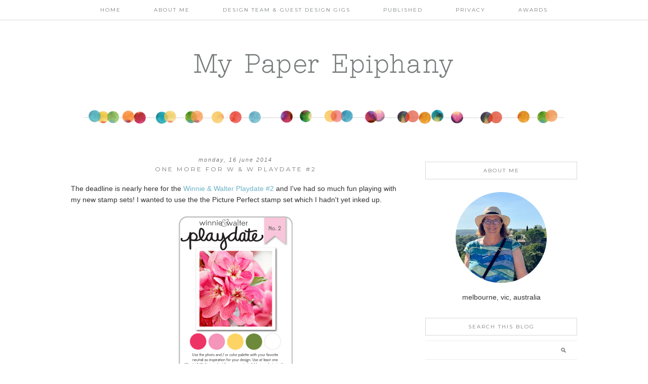

--- FILE ---
content_type: text/html; charset=UTF-8
request_url: https://jensjust4funcards.blogspot.com/2014/06/one-more-for-w-w-playdate-2.html
body_size: 56969
content:
<!DOCTYPE html>
<html dir='ltr' xmlns='http://www.w3.org/1999/xhtml' xmlns:b='http://www.google.com/2005/gml/b' xmlns:data='http://www.google.com/2005/gml/data' xmlns:expr='http://www.google.com/2005/gml/expr'>
<head>
<link href='https://www.blogger.com/static/v1/widgets/2944754296-widget_css_bundle.css' rel='stylesheet' type='text/css'/>
<meta content='width=device-width, initial-scale=1.0' name='viewport'/>
<link href="//www.designerblogs.com/wp-content/uploads/2017/03/fontello-embedded.css" rel="stylesheet">
<link href='https://fonts.googleapis.com/css?family=Playfair+Display|Montserrat' rel='stylesheet' type='text/css'/>
<meta content='text/html; charset=UTF-8' http-equiv='Content-Type'/>
<meta content='blogger' name='generator'/>
<link href='https://jensjust4funcards.blogspot.com/favicon.ico' rel='icon' type='image/x-icon'/>
<link href='https://jensjust4funcards.blogspot.com/2014/06/one-more-for-w-w-playdate-2.html' rel='canonical'/>
<link rel="alternate" type="application/atom+xml" title="My Paper Epiphany - Atom" href="https://jensjust4funcards.blogspot.com/feeds/posts/default" />
<link rel="alternate" type="application/rss+xml" title="My Paper Epiphany - RSS" href="https://jensjust4funcards.blogspot.com/feeds/posts/default?alt=rss" />
<link rel="service.post" type="application/atom+xml" title="My Paper Epiphany - Atom" href="https://www.blogger.com/feeds/3565024352864122561/posts/default" />

<link rel="alternate" type="application/atom+xml" title="My Paper Epiphany - Atom" href="https://jensjust4funcards.blogspot.com/feeds/34124679041773582/comments/default" />
<!--Can't find substitution for tag [blog.ieCssRetrofitLinks]-->
<link href='https://blogger.googleusercontent.com/img/b/R29vZ2xl/AVvXsEjCi8IT0duWrATY-YeZ0BGKOIXzaxxAE1CRwbfo2KO7vLv24f2zDKoSGZRrv0R3mmx-JlQ1MrrBUSsAK48CWN-JoRayOsVJKB78NERClRw-DuJH4qSjGrADjtFykJLDhlLSJDk5_JS-el_P/s1600/14076807539_effbbcf403_o.png' rel='image_src'/>
<meta content='https://jensjust4funcards.blogspot.com/2014/06/one-more-for-w-w-playdate-2.html' property='og:url'/>
<meta content='One more for W &amp; W Playdate #2' property='og:title'/>
<meta content='The deadline is nearly here for the Winnie &amp; Walter Playdate #2  and I&#39;ve had so much fun playing with my new stamp sets! I wanted to use th...' property='og:description'/>
<meta content='https://blogger.googleusercontent.com/img/b/R29vZ2xl/AVvXsEjCi8IT0duWrATY-YeZ0BGKOIXzaxxAE1CRwbfo2KO7vLv24f2zDKoSGZRrv0R3mmx-JlQ1MrrBUSsAK48CWN-JoRayOsVJKB78NERClRw-DuJH4qSjGrADjtFykJLDhlLSJDk5_JS-el_P/w1200-h630-p-k-no-nu/14076807539_effbbcf403_o.png' property='og:image'/>
<title>My Paper Epiphany: One more for W & W Playdate #2</title>
<style type='text/css'>@font-face{font-family:'Montserrat';font-style:normal;font-weight:400;font-display:swap;src:url(//fonts.gstatic.com/s/montserrat/v31/JTUHjIg1_i6t8kCHKm4532VJOt5-QNFgpCtr6Hw0aXp-p7K4KLjztg.woff2)format('woff2');unicode-range:U+0460-052F,U+1C80-1C8A,U+20B4,U+2DE0-2DFF,U+A640-A69F,U+FE2E-FE2F;}@font-face{font-family:'Montserrat';font-style:normal;font-weight:400;font-display:swap;src:url(//fonts.gstatic.com/s/montserrat/v31/JTUHjIg1_i6t8kCHKm4532VJOt5-QNFgpCtr6Hw9aXp-p7K4KLjztg.woff2)format('woff2');unicode-range:U+0301,U+0400-045F,U+0490-0491,U+04B0-04B1,U+2116;}@font-face{font-family:'Montserrat';font-style:normal;font-weight:400;font-display:swap;src:url(//fonts.gstatic.com/s/montserrat/v31/JTUHjIg1_i6t8kCHKm4532VJOt5-QNFgpCtr6Hw2aXp-p7K4KLjztg.woff2)format('woff2');unicode-range:U+0102-0103,U+0110-0111,U+0128-0129,U+0168-0169,U+01A0-01A1,U+01AF-01B0,U+0300-0301,U+0303-0304,U+0308-0309,U+0323,U+0329,U+1EA0-1EF9,U+20AB;}@font-face{font-family:'Montserrat';font-style:normal;font-weight:400;font-display:swap;src:url(//fonts.gstatic.com/s/montserrat/v31/JTUHjIg1_i6t8kCHKm4532VJOt5-QNFgpCtr6Hw3aXp-p7K4KLjztg.woff2)format('woff2');unicode-range:U+0100-02BA,U+02BD-02C5,U+02C7-02CC,U+02CE-02D7,U+02DD-02FF,U+0304,U+0308,U+0329,U+1D00-1DBF,U+1E00-1E9F,U+1EF2-1EFF,U+2020,U+20A0-20AB,U+20AD-20C0,U+2113,U+2C60-2C7F,U+A720-A7FF;}@font-face{font-family:'Montserrat';font-style:normal;font-weight:400;font-display:swap;src:url(//fonts.gstatic.com/s/montserrat/v31/JTUHjIg1_i6t8kCHKm4532VJOt5-QNFgpCtr6Hw5aXp-p7K4KLg.woff2)format('woff2');unicode-range:U+0000-00FF,U+0131,U+0152-0153,U+02BB-02BC,U+02C6,U+02DA,U+02DC,U+0304,U+0308,U+0329,U+2000-206F,U+20AC,U+2122,U+2191,U+2193,U+2212,U+2215,U+FEFF,U+FFFD;}@font-face{font-family:'Playfair Display';font-style:normal;font-weight:400;font-display:swap;src:url(//fonts.gstatic.com/s/playfairdisplay/v40/nuFvD-vYSZviVYUb_rj3ij__anPXJzDwcbmjWBN2PKdFvXDTbtPK-F2qC0usEw.woff2)format('woff2');unicode-range:U+0301,U+0400-045F,U+0490-0491,U+04B0-04B1,U+2116;}@font-face{font-family:'Playfair Display';font-style:normal;font-weight:400;font-display:swap;src:url(//fonts.gstatic.com/s/playfairdisplay/v40/nuFvD-vYSZviVYUb_rj3ij__anPXJzDwcbmjWBN2PKdFvXDYbtPK-F2qC0usEw.woff2)format('woff2');unicode-range:U+0102-0103,U+0110-0111,U+0128-0129,U+0168-0169,U+01A0-01A1,U+01AF-01B0,U+0300-0301,U+0303-0304,U+0308-0309,U+0323,U+0329,U+1EA0-1EF9,U+20AB;}@font-face{font-family:'Playfair Display';font-style:normal;font-weight:400;font-display:swap;src:url(//fonts.gstatic.com/s/playfairdisplay/v40/nuFvD-vYSZviVYUb_rj3ij__anPXJzDwcbmjWBN2PKdFvXDZbtPK-F2qC0usEw.woff2)format('woff2');unicode-range:U+0100-02BA,U+02BD-02C5,U+02C7-02CC,U+02CE-02D7,U+02DD-02FF,U+0304,U+0308,U+0329,U+1D00-1DBF,U+1E00-1E9F,U+1EF2-1EFF,U+2020,U+20A0-20AB,U+20AD-20C0,U+2113,U+2C60-2C7F,U+A720-A7FF;}@font-face{font-family:'Playfair Display';font-style:normal;font-weight:400;font-display:swap;src:url(//fonts.gstatic.com/s/playfairdisplay/v40/nuFvD-vYSZviVYUb_rj3ij__anPXJzDwcbmjWBN2PKdFvXDXbtPK-F2qC0s.woff2)format('woff2');unicode-range:U+0000-00FF,U+0131,U+0152-0153,U+02BB-02BC,U+02C6,U+02DA,U+02DC,U+0304,U+0308,U+0329,U+2000-206F,U+20AC,U+2122,U+2191,U+2193,U+2212,U+2215,U+FEFF,U+FFFD;}</style>
<style id='page-skin-1' type='text/css'><!--
/*
-----------------------------------------------
Name:         Daphne
Designer:     Designer Blogs
URL:          www.designerblogs.com
----------------------------------------------- */
/* Remove this line next if you want to see blogger's navbar
----------------------------------------------- */
#navbar-iframe { display: none !important; }
/* Variable definitions
===============================================================================================================
<Group description="Link Custom" selector="">
<Variable name="link.color" description="Link Color"
type="color" default="#dab343"/>
<Variable name="link.hover.color" description="Link Hover Color"
type="color" default="#444444"/>
</Group>
===============================================================================================================
<Group description="Header Custom" selector="">
<Variable name="header.font" description="Header Font"
type="font" default="90px Georgia, Century Gothic, Trebuchet, Arial, Verdana, Sans-serif"/>
<Variable name="header.font.color" description="Header Font Color"
type="color" default="#444444"/>
<Variable name="description.font" description="Blog Description Font"
type="font" default="25px Georgia, Century Gothic, Trebuchet, Arial, Verdana, Sans-serif"/>
<Variable name="description.color" description="Blog Description Color"
type="color" default="#dab343"/>
</Group>
===============================================================================================================
<Group description="Menu Custom" selector="">
<Variable name="menu.font" description="Menu Font"
type="font" default="normal normal 10px Georgia, Century Gothic, Trebuchet, Arial, Verdana, Sans-serif"/>
<Variable name="menu.font.color" description="Menu Font Color"
type="color" default="#444444"/>
<Variable name="menu.font.color.hover" description="Menu Font Color:Hover"
type="color" default="#dab343"/>
<Variable name="menu.border.color" description="Menu Border Color"
type="color" default="#ffffff"/>
</Group>
===============================================================================================================
<Group description="Blog Custom" selector="">
<Variable name="body.font" description="Blog Text Font"
type="font" default="Georgia, Century Gothic, Trebuchet, Arial, Verdana, Sans-serif"/>
<Variable name="text.color" description="Blog Text Color"
type="color" default="#444444"/>
</Group>
===============================================================================================================
<Group description="Post Custom" selector="">
<Variable name="post.title.font" description="Post Title Font"
type="font" default="normal normal 12px Georgia, Century Gothic, Trebuchet, Arial, Verdana, Sans-serif"/>
<Variable name="post.title.color" description="Post Title Color"
type="color" default="#444444"/>
<Variable name="date.font" description="Post Date Font"
type="font" default="11px Georgia, Century Gothic, Trebuchet, Arial, Verdana, Sans-serif"/>
<Variable name="date.color" description="Post Date Color"
type="color" default="#dab343"/>
</Group>
===============================================================================================================
<Group description="Sidebar Custom" selector="">
<Variable name="sidebar.title.font" description="Sidebar Title Font"
type="font" default="10px Georgia, Century Gothic, Trebuchet, Arial, Verdana, Sans-serif"/>
<Variable name="sidebar.color" description="Sidebar Title Color"
type="color" default="#444444"/>
<Variable name="sidebar.text.font" description="Sidebar Text Font"
type="font" default="Georgia, Century Gothic, Trebuchet, Arial, Verdana, Sans-serif"/>
<Variable name="sidebar.text.color" description="Sidebar Text Color"
type="color" default="#444444"/>
</Group>
===============================================================================================================
<Group description="Post Share Buttons" selector="h5">
<Variable name="share.color" description="Share Icon Color" type="color" default="#000"/>
<Variable name="share.hover" description="Share Icon Hover Color" type="color" default="#ccc"/>
<Variable name="share.background" description="Share Background Color" type="color" default="#fff"/>
</Group>
===============================================================================================================
*/
body {
margin: 0px;
font-family:  Georgia, Century Gothic, Trebuchet, Arial, Verdana, Sans-serif;
font-size: 14px;
line-height: 1.6em;
color:#444444;
}
a:link,
a:visited{
color: #6fb4c8;
font-weight: normal;
text-decoration:none;
}
a:hover {
color: #999999;
}
a img {
border-width:0;
}
.post img,
.sidebar img {
}
/* Headings
----------------------------------------------- */
h1,
h2,
h3,
h4,
h5,
h6 {
font-family: Georgia, Century Gothic, Trebuchet, Arial, Verdana, Sans-serif
margin: 10px 0 10px;
font-size: 18px;
font-weight: normal;
}
h1 {
font-size: 25px;
}
h2 {
font-size: 20px;
}
h3 {
font-size: 18px;
}
h4 {
font-size: 15px;
}
h5 {
font-size: 13px;
}
h6 {
font-size: 12px;
}
/* Header
-----------------------------------------------
*/
#header-wrapper {
background:url(https://blogger.googleusercontent.com/img/b/R29vZ2xl/AVvXsEhEJ1-ED3znNf9IVcuWO1DvF8N_KbJjCYLAeX0qVSJvOVBKzP2lyCH9bn8b8QFelCjgRd8ibh3Rg4ssTSAK5HogJh2zoebxzrSCiUs-obewKsqG1rNscOhQ1Eh3iZoCYOVLaJNa-YVkBEY/s1600/dotheader.png) top center no-repeat;
width:100%;
padding: 0px 0px 110px 0px;
margin: 0px 0px 20px 0px;
background-position: bottom center;
background-repeat: no-repeat;
overflow: hidden;
}
#header-inner {
margin-left: auto;
margin-right: auto;
width: 95%;
}
#header-inner img {
width: 100%;
height: auto;
}
#header {
text-align: center;
font-weight: normal;
}
#header h1 {
text-align: center;
padding: 100px 0px 0px 0px;
margin: 0px  0px 0px 0px;
letter-spacing: 3px;
text-transform: auto;
font: normal normal 50px 'esfera_nfregular', Playfair Display, Georgia, Century Gothic, Trebuchet, Arial, Verdana, Sans-serif;
line-height: 50px;
color: #767a7b;
}
#header a,
#header a:visited{
text-decoration:none;
color: #767a7b;
}
#header a:hover {
}
#header .description {
text-transform: uppercase;
margin: 0px;
padding: 10px 0px 0px 0px;
text-align: center;
letter-spacing: 3px;
font: 11px Montserrat, Century Gothic, Century Gothic, Trebuchet, Arial, Verdana, Sans-serif;
color: #767a7b;
}
/* Outer-Wrapper
----------------------------------------------- */
#outer-wrapper {
width: 1000px;
margin:0px auto;
padding:0px 0px 0px 0px;
text-align:left;
overflow: visible;
font: Georgia, Century Gothic, Trebuchet, Arial, Verdana, Sans-serif;
color: #333333;
}
#main-wrapper {
width: 650px;
margin:0px 0px 0px 0px;
float: left;
padding: 20px 10px 0px 0px;
word-wrap: break-word; /* fix for long text breaking sidebar float in IE */
overflow: hidden;         /* fix for long non-text content breaking IE sidebar float */
font: Georgia, Century Gothic, Trebuchet, Arial, Verdana, Sans-serif;
color: #333333;
}
#sidebar-wrapper {
width: 300px;
margin:0 0 0em;
float: right;
padding: 0px 0px 0px 0px;
word-wrap: break-word; /* fix for long text breaking sidebar float in IE */
overflow: visible !important;         /* fix for long non-text content breaking IE sidebar float */
text-align: left;
}
/* Menu
----------------------------------------------- */
.PageList {
border-bottom: 1px solid #d7d8d8;
background-color: #FFFFFF; opacity: 0.97; filter: alpha(opacity=50);
font: normal normal 10px Montserrat, Georgia, Century Gothic, Trebuchet, Arial, Verdana, Sans-serif;
position: fixed;
width: 100%;
z-index: 100;
overflow: hidden;
text-align:center !important;
margin: 0px 0px 0px;
padding: 0px 0px;
text-transform: uppercase;
letter-spacing:2px;
padding-bottom:9px;
padding-top:9px;
margin: auto;
}
.PageList li {
float: none !important;
display: inline-block !important;
}
.PageList a,
.PageList a:visited {
color: #767a7b;
}
.PageList a:hover {
color: #999999;
}
.PageList LI.selected A {
font-weight: normal;
}
.crosscol .PageList LI, .footer .PageList LI {
background: none repeat scroll 0 0 rgba(0, 0, 0, 0);
float: left;
list-style: none outside none;
margin: 4px 30px;
padding-right: 0px;
}
.PageList li:after{
content: "";
}
.PageList li:last-child:after{
content: "";
}
.PageList li a:hover {
color: #999999;
}
#outer-PageList {
background: #d7d8d8;
}
/* Blockquote
----------------------------------------------- */
.post blockquote {
margin: 1em 20px;
}
.post-body blockquote {
line-height:21px;
background: #fff;
border: 1px solid #d7d8d8;
padding:10px;
}
/* Posts
-----------------------------------------------
*/
h2.date-header {
letter-spacing: 2px;
margin: 0px 0px 0px 0px;
padding-bottom: 5px;
text-transform: lowercase;
font: italic 11px Georgia, Century Gothic, Trebuchet, Arial, Verdana, Sans-serif;
color: #767a7b;
text-align:center;
border:none;
}
.post {
margin:0;
padding-bottom:1em;
}
.post-title,
.post-title a,
.post-title a:visited,
.entry-title,
.entry-title a,
.entry-title a:visited{
text-transform: uppercase;
text-align: center;
margin: 0px 0px 20px 0px;
padding: 0px 0px 0px 0px;
color: #767a7b;
font: normal normal 12px Montserrat, Georgia, Century Gothic, Trebuchet, Arial, Verdana, Sans-serif;
letter-spacing: 3px;
}
.post-title a:hover{
color: #999999;
}
.post-body {
}
.post-footer {
margin: 20px 0px 20px 0px;
padding: 10px 0px 10px 0px;
border-top: 1px solid #eee;
text-align: center;
text-transform: uppercase;
font: normal normal 10px Montserrat, Georgia, Century Gothic, Trebuchet, Arial, Verdana, Sans-serif;
color: #767a7b;
letter-spacing: 2px;
}
.comment-link {
margin-left:.6em;
}
.post img {
max-width: 650px;
height: auto;
padding-right:2px;
padding-left:2px;
border:0px solid #d7d8d8;
}
/* Read More
----------------------------------------------- */
.jump-link {
color:#767a7b;
display:block;
margin-top:0px;
margin-bottom:30px;
margin-left:0px;
text-align:center;
float:center;
}
.jump-link a{
font: normal normal 10px Montserrat, Georgia, Century Gothic, Trebuchet, Arial, Verdana, Sans-serif;
color:#767a7b;
display:block;
text-transform: uppercase;
text-align: center;
letter-spacing: 2px;
border: 1px solid #d7d8d8;
width:150px;
padding-top:9px;
padding-bottom:9px;
padding-left:15px;
padding-right:15px;
float:center;
}
.jump-link a:visited{
font: normal normal 10px Montserrat, Georgia, Century Gothic, Trebuchet, Arial, Verdana, Sans-serif;
color:#767a7b;
display:block;
text-transform: uppercase;
text-align: center;
letter-spacing: 2px;
border: 1px solid #d7d8d8;
width:150px;
padding-top:9px;
padding-bottom:9px;
padding-left:15px;
padding-right:15px;
float:center;
}
.jump-link a:link{
font: normal normal 10px Montserrat, Georgia, Century Gothic, Trebuchet, Arial, Verdana, Sans-serif;
color:#767a7b;
display:block;
text-transform: uppercase;
text-align: center;
letter-spacing: 2px;
border: 1px solid #d7d8d8;
width:150px;
padding-top:9px;
padding-bottom:9px;
padding-left:15px;
padding-right:15px;
float:center;
}
.jump-link a:active{
font: normal normal 10px Montserrat, Georgia, Century Gothic, Trebuchet, Arial, Verdana, Sans-serif;
color:#767a7b;
display:block;
text-transform: uppercase;
text-align: center;
letter-spacing: 2px;
border: 1px solid #d7d8d8;
width:150px;
padding-top:9px;
padding-bottom:9px;
padding-left:15px;
padding-right:15px;
float:center;
}
.jump-link a:hover{
color: #999999;
}
/* Comments
----------------------------------------------- */
.comments {
clear: both;
margin-bottom: 0;
margin-top: 0px;
}
.comments .comments-content .comment-replies {
margin-top: 0;
}
#comments h4 {
margin:1em 0;
font-weight: normal;
line-height: 1.4em;
text-transform:auto;
letter-spacing:0em;
color: #333333;
}
#comments-block {
margin:1em 0 1.5em;
line-height:1.6em;
}
#comments-block .comment-author {
margin:.5em 0;
}
#comments-block .comment-body {
margin:.25em 0 0;
}
#comments-block .comment-footer {
margin:-.25em 0 2em;
line-height: 1.4em;
text-transform:lowercase;
letter-spacing:.1em;
}
#comments-block .comment-body p {
margin:0 0 .75em;
}
.deleted-comment {
font-style:italic;
color:#333333;
}
#blog-pager-newer-link {
float: right;
font: normal normal 10px Montserrat, Georgia, Century Gothic, Trebuchet, Arial, Verdana, Sans-serif;
letter-spacing: 2px;
padding-bottom: 20px;
text-align: center;
text-transform: uppercase;
}
#blog-pager-older-link {
float: left;
font: normal normal 10px Montserrat, Georgia, Century Gothic, Trebuchet, Arial, Verdana, Sans-serif;
letter-spacing: 2px;
padding-bottom: 20px;
text-align: center;
text-transform: uppercase;
}
#blog-pager {
text-align: center;
font: normal normal 10px Montserrat, Georgia, Century Gothic, Trebuchet, Arial, Verdana, Sans-serif;
letter-spacing: 2px;
padding-bottom: 20px;
text-align: center;
text-transform: uppercase;
}
.feed-links {
clear: both;
line-height: 2.5em;
}
/* Sidebar Content
----------------------------------------------- */
.sidebar {
font: Georgia, Century Gothic, Trebuchet, Arial, Verdana, Sans-serif;
color: #333333;
line-height: 1.5em;
}
.sidebar img {
max-width: 300px;
}
.sidebar ul {
list-style:none;
margin:0 0 0;
padding:0 0 0;
}
.sidebar li {
margin:0;
padding-top:0;
padding-right:0;
padding-bottom:0em;
padding-left:15px;
}
.sidebar h2 {
text-align: center;
letter-spacing: 2px;
padding: 0px 0px;
margin: 30px 0px 10px;
font: normal normal 10px Montserrat, Georgia, Century Gothic, Trebuchet, Arial, Verdana, Sans-serif;
color: #767a7b;
text-transform: uppercase;
padding: 10px 0px 10px 0px;
background-color: none;
border: 1px solid #d7d8d8;
}
.sidebar .widget {
margin-bottom: 25px;
}
.BlogArchive #ArchiveList ul li {
background: none repeat scroll 0 0 rgba(0, 0, 0, 0);
border-width: 0;
list-style: none outside none;
margin: 0.25em 0;
padding-left: 0px;
text-indent: -15px;
font: Georgia, Century Gothic, Trebuchet, Arial, Verdana, Sans-serif;
text-align:center;
line-height: 18px;
text-transform: none;
}
/* Profile
----------------------------------------------- */
.Profile {
text-align: center;
}
.profile-img {
float: none;
width: 60%;
height: auto;
margin-top: 15px;
-moz-border-radius: 150px;
-webkit-border-radius: 150px;
-khtml-border-radius: 150px;
border-radius: 150px;
}
.profile-data {
font: Georgia, Century Gothic, Trebuchet, Arial, Verdana, Sans-serif;
color: #333333;
margin:0;
padding-bottom: 0px;
text-transform: lowercase;
line-height: 1.5em;
}
.profile-datablock {
}
.profile-textblock {
}
.profile-link {
display: none;
text-transform: lowercase;
letter-spacing: 2px;
font: italic 11px Georgia, Century Gothic, Trebuchet, Arial, Verdana, Sans-serif;
color: #6fb4c8;
text-align: center;
}
.profile-name-link {
display:none;
background-image:none !important;
padding-left: 0px;
}
/* Footer
----------------------------------------------- */
#footer {
width:100%;
padding-top:15px;
text-align: center;
}
/* Follow by Email and Search
----------------------------------------------- */
.FollowByEmail input[type="text"]{
}
.widget.CustomSearch .widget-content, .widget.FollowByEmail .widget-content{
width:100%;
}
.widget .gsc-search-box table{
}
.widget form table{
height: 38px;
border-top: 1px solid #eee;
border-bottom: 1px solid #eee;
margin: 0 auto;
height:38px;
}
.widget .gsc-search-box input[type="submit"]{
width:35px;height:35px;
top:-3px;
background: url(https://blogger.googleusercontent.com/img/b/R29vZ2xl/AVvXsEhNTEj1wd5XQRMG0o7M7fx64MWDK3yKOh8s1SfGo5oK-C3_1KFlwFO7UqILKXwnwSebRI9zny9pYTTb4dVCfhgBQdqxlWbcZhDjuzzvtwU3uQW896MosQNYC11lWCuvYClUohTT9Z1YTPo/s1600/search.png) center no-repeat !important;
padding-left: 0px;
}
table.gsc-search-box td.gsc-input {
padding-right: 0px !important;
}
.widget input[type="text"]:focus{
outline: none;
}
.widget input[type="submit"], .FollowByEmail .follow-by-email-inner .follow-by-email-submit input[type="submit"] {
background: url(https://blogger.googleusercontent.com/img/b/R29vZ2xl/AVvXsEifIc8xfbXLdzjq3TGGic3xmSTiG7hxx_HM3rPhuzAX8yYCr9uFnjS_2pfPXAQWLSLFXSUt2Jq8Xr_9NlmBBdaA-Z5qGQzHDPCgXuENSdqfMyi0Xm82ga8gTEAhedipkFx-HJxCNqjPVME/s1600/follow.png) center no-repeat !important;
border:none !important;
border-radius: 0 !important;
-webkit-appearance: none;
width: 55px !important;
height: 36px !important;
color:white !important;
font-size:27px !important;
cursor:pointer ;
font-weight:normal;
margin-left:0px !important;
text-align: left;
padding-left: 0px;
overflow:hidden;
text-indent: 200px;
white-space: nowrap;
}
.widget input[type="text"]{
border: none !important;
padding:3px 0px;
width:100%;
height: 19px !important;
font-size:13px !important;
-webkit-appearance: none;
border-radius:0;
-webkit-border-radius:0px;
text-align: left;
margin-top:0px;
margin-left:24px;
background: none;
font: Georgia, Century Gothic, Trebuchet, Arial, Verdana, Sans-serif;
color: #333333;
letter-spacing: 0px;
}
.widget form table.gsc-branding{
display:none;
}
tr, table, form{
position: relative;
}
.gsc-search-box tr {
display:block;
}
.mobile .gsc-clear-button{
background:none;
}
/* Popular posts
----------------------------------------------- */
.PopularPosts {
color:#333333;
font:Georgia, Century Gothic, Trebuchet, Arial, Verdana, Sans-serif;
line-height:1.5em;
}
.popular-posts .item-thumbnail img {
display: block;
float: center;
margin-left: 0px;
margin-right: 0px;
padding:5px;
height:72px;
width:72px;
-webkit-border-radius: 50em;
-moz-border-radius: 50em;
border-radius: 50em;
margin-top:35px;
}
.item-title{
background:none;
color:#6fb4c8;
margin-bottom:10px;
text-align:left;
font: normal normal 10px Montserrat, Georgia, Century Gothic, Trebuchet, Arial, Verdana, Sans-serif;
font-weight:normal;
text-transform: uppercase;
letter-spacing:.2em;
padding:5px;
}
.item-title a{
background:none;
color:#6fb4c8;
}
.item-title a:hover{
background:none;
color:#999999;
}
/* Post Share Icons
----------------------------------------------- */
#share-wrap {
text-align:left;
margin-top:6px;
padding:none;
}
.share {
color: #000000;
background:none;
font-size:10px;
margin-right: 8px;
margin-left: 8px;
-webkit-transition: all .2s ease-in-out;
-moz-transition: all .2s ease-in-out;
-ms-transition: all .2s ease-in-out;
-o-transition: all .2s ease-in-out;
transition: all .2s ease-in-out;
}
.share:hover {
color: #999999;
background:none;
padding:none;
font-size:10px;
margin-right: 8px;
margin-left: 8px;
}
/* Fonts
----------------------------------------------- */
@font-face {
font-family: 'esfera_nfregular';
src: url([data-uri]) format('woff2'),
url([data-uri]) format('woff');
font-weight: normal;
font-style: normal;
}
/* Mobile
----------------------------------------------- */
@media only screen and (max-width: 1050px) {
.PageList {
width: 100%;
}
.post img {
max-width: 100%;
height: auto;
float: none !important;
}
body {
margin: 0px;
padding: 0px;
}
#outer-wrapper {
width: 100%;
margin: 0px auto;
}
#main-wrapper {
padding: 0px 2% 0px 2%;
width: 70%;
}
#main-wrapper img {
max-width: 100%;
height: auto;
margin: 0px;
}
#sidebar-wrapper {
padding: 0 1% 0 0;
margin: 0px;
width: 24%;
}
}
@media only screen and (max-width: 850px) {
.PageList {
position: relative;
padding-top: 13px;
padding-bottom: 13px;
margin: 0px;
}
#outer-wrapper,
#wrap2{
padding: 0px 0px 0px 0px;
margin: 0px;
}
#header h1 {
font-size: 35px;
margin: 0% 0 0;
padding-top: 60px;
}
#header .description {
font-size: 80%;
margin: 0px;
padding: 0px;
}
.post-footer {
font-size: 80%;
margin: 0px;
padding-bottom: 20px;
}
#header-wrapper {
height: auto;
width: 100%;
margin: 0px 0px 3%;
}
#main-wrapper {
float: none;
padding: 0px 2% 0px 2%;
width: 96%;
}
#sidebar-wrapper {
padding: 0 2% 0 2%;
width: 96%;
}
.sidebar .widget {
background-size: 100% auto;
margin: 0 0 5%;
padding: 0 0 12%;
}
.left {
float: none;
width: 100%
}
.right {
margin-top: 0px;
}
}
@media only screen and (max-width: 450px) {
#header h1 {
padding-top: 60px;
font-size: 35px;
}
.PageList li a {
padding: 1% 0px;
display: block;
}
.left {
float: left;
width: 50%;
}
.right {
margin-top: 30px;
}
}
.post-body img {
max-width: 100%;
max-height: auto;
display: block;
margin: auto;
}
--></style>
<script language='javascript' src='https://ajax.googleapis.com/ajax/libs/jquery/1.6.4/jquery.min.js' type='text/javascript'></script>
<script type='text/javascript'>//<![CDATA[

$(document).ready(function(){
 $('.post-body').find('img').each(function(n, image){
        var image = $(image);
        image.parent().css('margin-left',0).css('margin-right',0).css('margin-top',0).css('margin-bottom',0);
    });
});
//]]></script>
<link href='https://www.blogger.com/dyn-css/authorization.css?targetBlogID=3565024352864122561&amp;zx=14aef3a6-24b9-434d-8118-22b9ae845347' media='none' onload='if(media!=&#39;all&#39;)media=&#39;all&#39;' rel='stylesheet'/><noscript><link href='https://www.blogger.com/dyn-css/authorization.css?targetBlogID=3565024352864122561&amp;zx=14aef3a6-24b9-434d-8118-22b9ae845347' rel='stylesheet'/></noscript>
<meta name='google-adsense-platform-account' content='ca-host-pub-1556223355139109'/>
<meta name='google-adsense-platform-domain' content='blogspot.com'/>

<link rel="stylesheet" href="https://fonts.googleapis.com/css2?display=swap&family=Dancing+Script"></head>
<body>
<div class='navbar section' id='navbar'><div class='widget Navbar' data-version='1' id='Navbar1'><script type="text/javascript">
    function setAttributeOnload(object, attribute, val) {
      if(window.addEventListener) {
        window.addEventListener('load',
          function(){ object[attribute] = val; }, false);
      } else {
        window.attachEvent('onload', function(){ object[attribute] = val; });
      }
    }
  </script>
<div id="navbar-iframe-container"></div>
<script type="text/javascript" src="https://apis.google.com/js/platform.js"></script>
<script type="text/javascript">
      gapi.load("gapi.iframes:gapi.iframes.style.bubble", function() {
        if (gapi.iframes && gapi.iframes.getContext) {
          gapi.iframes.getContext().openChild({
              url: 'https://www.blogger.com/navbar/3565024352864122561?po\x3d34124679041773582\x26origin\x3dhttps://jensjust4funcards.blogspot.com',
              where: document.getElementById("navbar-iframe-container"),
              id: "navbar-iframe"
          });
        }
      });
    </script><script type="text/javascript">
(function() {
var script = document.createElement('script');
script.type = 'text/javascript';
script.src = '//pagead2.googlesyndication.com/pagead/js/google_top_exp.js';
var head = document.getElementsByTagName('head')[0];
if (head) {
head.appendChild(script);
}})();
</script>
</div></div>
<div id='crosscol-wrapper' style='text-align:center'>
<div class='crosscol section' id='crosscol'><div class='widget PageList' data-version='1' id='PageList1'>
<h2>Pages</h2>
<div class='widget-content'>
<ul>
<li><a href='https://jensjust4funcards.blogspot.com/'>Home</a></li>
<li><a href='https://jensjust4funcards.blogspot.com/p/about-me.html'>About Me</a></li>
<li><a href='https://jensjust4funcards.blogspot.com/p/guest-design.html'>Design Team &amp; Guest Design Gigs</a></li>
<li><a href='https://jensjust4funcards.blogspot.com/p/published.html'>Published</a></li>
<li><a href='https://jensjust4funcards.blogspot.com/p/privacy.html'>PRIVACY</a></li>
<li><a href='https://jensjust4funcards.blogspot.com/p/awards.html'>AWARDS</a></li>
</ul>
<div class='clear'></div>
</div>
</div></div>
</div>
<div id='header-wrapper'>
<div class='header section' id='header'><div class='widget Header' data-version='1' id='Header1'>
<div id='header-inner'>
<div class='titlewrapper'>
<h1 class='title'>
<a href='https://jensjust4funcards.blogspot.com/'>My Paper Epiphany</a>
</h1>
</div>
<div class='descriptionwrapper'>
<p class='description'><span>
</span></p>
</div>
</div>
</div></div>
</div>
<div id='outer-wrapper'><div id='wrap2'>
<!-- skip links for text browsers -->
<span id='skiplinks' style='display:none;'>
<a href='#main'>skip to main </a> |
       <a href='#sidebar'>skip to sidebar</a>
</span>
<div id='content-wrapper'>
<div id='main-wrapper'>
<div class='main section' id='main'><div class='widget Blog' data-version='1' id='Blog1'>
<div class='blog-posts hfeed'>
<!--Can't find substitution for tag [defaultAdStart]-->

          <div class="date-outer">
        
<h2 class='date-header'><span>Monday, 16 June 2014</span></h2>

          <div class="date-posts">
        
<div class='post-outer'>
<div class='post hentry' itemprop='blogPost' itemscope='itemscope' itemtype='http://schema.org/BlogPosting'>
<meta content='https://blogger.googleusercontent.com/img/b/R29vZ2xl/AVvXsEjCi8IT0duWrATY-YeZ0BGKOIXzaxxAE1CRwbfo2KO7vLv24f2zDKoSGZRrv0R3mmx-JlQ1MrrBUSsAK48CWN-JoRayOsVJKB78NERClRw-DuJH4qSjGrADjtFykJLDhlLSJDk5_JS-el_P/s1600/14076807539_effbbcf403_o.png' itemprop='image_url'/>
<meta content='3565024352864122561' itemprop='blogId'/>
<meta content='34124679041773582' itemprop='postId'/>
<a name='34124679041773582'></a>
<h3 class='post-title entry-title' itemprop='name'>
One more for W & W Playdate #2
</h3>
<div class='post-header'>
<div class='post-header-line-1'></div>
</div>
<div class='post-body entry-content' id='post-body-34124679041773582' itemprop='description articleBody'>
The deadline is nearly here for the <a href="http://www.blog.winniewalter.com/2014/05/playdate-no-2.html">Winnie &amp; Walter Playdate #2</a> and I've had so much fun playing with my new stamp sets! I wanted to use the the Picture Perfect stamp set which I hadn't yet inked up.<br />
<br />
<div class="separator" style="clear: both; text-align: center;">
<a href="https://blogger.googleusercontent.com/img/b/R29vZ2xl/AVvXsEjCi8IT0duWrATY-YeZ0BGKOIXzaxxAE1CRwbfo2KO7vLv24f2zDKoSGZRrv0R3mmx-JlQ1MrrBUSsAK48CWN-JoRayOsVJKB78NERClRw-DuJH4qSjGrADjtFykJLDhlLSJDk5_JS-el_P/s1600/14076807539_effbbcf403_o.png" imageanchor="1" style="margin-left: 1em; margin-right: 1em;"><img border="0" height="320" src="https://blogger.googleusercontent.com/img/b/R29vZ2xl/AVvXsEjCi8IT0duWrATY-YeZ0BGKOIXzaxxAE1CRwbfo2KO7vLv24f2zDKoSGZRrv0R3mmx-JlQ1MrrBUSsAK48CWN-JoRayOsVJKB78NERClRw-DuJH4qSjGrADjtFykJLDhlLSJDk5_JS-el_P/s1600/14076807539_effbbcf403_o.png" width="225" /></a></div>
<br />
<table align="center" cellpadding="0" cellspacing="0" class="tr-caption-container" style="margin-left: auto; margin-right: auto; text-align: center;"><tbody>
<tr><td style="text-align: center;"><a href="https://blogger.googleusercontent.com/img/b/R29vZ2xl/AVvXsEg9fBBSaT1kKXSwgOzXjhfFQML2kSrQj3hy268yl2X_xmkxHi5h5eWTBxEz1w-dFUfcEIXKFP6kBRNY4cRvylIe_EdFwxz2CQSVzeasCaroUWyJPuxxOeh_USd-ALyYLz1zAt9k1G8qyYL7/s1600/IMG_6065.jpg" imageanchor="1" style="margin-left: auto; margin-right: auto;"><img border="0" height="640" src="https://blogger.googleusercontent.com/img/b/R29vZ2xl/AVvXsEg9fBBSaT1kKXSwgOzXjhfFQML2kSrQj3hy268yl2X_xmkxHi5h5eWTBxEz1w-dFUfcEIXKFP6kBRNY4cRvylIe_EdFwxz2CQSVzeasCaroUWyJPuxxOeh_USd-ALyYLz1zAt9k1G8qyYL7/s1600/IMG_6065.jpg" width="488" /></a></td></tr>
<tr><td class="tr-caption" style="text-align: center;"><br /><span style="font-size: small;">I stamped the super cool camera on patterned paper. My first thought was to paper piece, but then I decided to have the picture coming out of the slot. I've used Picture Perfect, The Big, the bold and the You and the Big, the bold and Extras in the making of this card!&nbsp;</span></td></tr>
</tbody></table>
<br />
<br />
<br />
<br />
<br />
<div style='clear: both;'></div>
</div>
<div class='post-footer'>
<div class='post-footer-line post-footer-line-1'><span class='post-author vcard'>
Posted by Jenny
<span class='fn' itemprop='author' itemscope='itemscope' itemtype='http://schema.org/Person'>
<meta content='https://www.blogger.com/profile/02841631715220517611' itemprop='url'/>
<a href='https://www.blogger.com/profile/02841631715220517611' rel='author' title='author profile'>
<span itemprop='name'>My Paper Epiphany</span>
</a>
</span>
</span>
<span class='post-timestamp'>
at
<meta content='https://jensjust4funcards.blogspot.com/2014/06/one-more-for-w-w-playdate-2.html' itemprop='url'/>
<a class='timestamp-link' href='https://jensjust4funcards.blogspot.com/2014/06/one-more-for-w-w-playdate-2.html' rel='bookmark' title='permanent link'><abbr class='published' itemprop='datePublished' title='2014-06-16T13:06:00+10:00'>13:06</abbr></a>
</span>
<span class='post-comment-link'>
</span>
<span class='post-icons'>
<span class='item-control blog-admin pid-796589712'>
<a href='https://www.blogger.com/post-edit.g?blogID=3565024352864122561&postID=34124679041773582&from=pencil' title='Edit Post'>
<img alt='' class='icon-action' height='18' src='https://resources.blogblog.com/img/icon18_edit_allbkg.gif' width='18'/>
</a>
</span>
</span>
<div class='post-share-buttons goog-inline-block'>
<a class='goog-inline-block share-button sb-email' href='https://www.blogger.com/share-post.g?blogID=3565024352864122561&postID=34124679041773582&target=email' target='_blank' title='Email This'><span class='share-button-link-text'>Email This</span></a><a class='goog-inline-block share-button sb-blog' href='https://www.blogger.com/share-post.g?blogID=3565024352864122561&postID=34124679041773582&target=blog' onclick='window.open(this.href, "_blank", "height=270,width=475"); return false;' target='_blank' title='BlogThis!'><span class='share-button-link-text'>BlogThis!</span></a><a class='goog-inline-block share-button sb-twitter' href='https://www.blogger.com/share-post.g?blogID=3565024352864122561&postID=34124679041773582&target=twitter' target='_blank' title='Share to X'><span class='share-button-link-text'>Share to X</span></a><a class='goog-inline-block share-button sb-facebook' href='https://www.blogger.com/share-post.g?blogID=3565024352864122561&postID=34124679041773582&target=facebook' onclick='window.open(this.href, "_blank", "height=430,width=640"); return false;' target='_blank' title='Share to Facebook'><span class='share-button-link-text'>Share to Facebook</span></a><a class='goog-inline-block share-button sb-pinterest' href='https://www.blogger.com/share-post.g?blogID=3565024352864122561&postID=34124679041773582&target=pinterest' target='_blank' title='Share to Pinterest'><span class='share-button-link-text'>Share to Pinterest</span></a>
</div>
</div>
<div class='post-footer-line post-footer-line-2'><span class='post-labels'>
</span>
</div>
<div class='post-footer-line post-footer-line-3'>
<div align='center'>
<div>
<table id='share-wrap'>
<tr>
<td type='button'><a href='https://jensjust4funcards.blogspot.com/2014/06/one-more-for-w-w-playdate-2.html' title='permanent link'></a><a href='http://www.facebook.com/share.php?u=https://jensjust4funcards.blogspot.com/2014/06/one-more-for-w-w-playdate-2.html'><span class='social-share'><i class='share icon-facebook'></i></span></a></td>
<td id='twitter-background'><a href='http://twitter.com/share?text=One more for W & W Playdate #2'><span class='social-share'><i class='share icon-twitter'></i></span></a></td>
<td id='pinterest-background'><a href='javascript:void((function(){var%20e=document.createElement(&#39;script&#39;);e.setAttribute(&#39;type&#39;,&#39;text/javascript&#39;);e.setAttribute(&#39;charset&#39;,&#39;UTF-8&#39;);e.setAttribute(&#39;src&#39;,&#39;http://assets.pinterest.com/js/pinmarklet.js?r=&#39;+Math.random()*99999999);document.body.appendChild(e)})());'><span class='social-share'><i class='share icon-pinterest'></i></span></a></td>
</tr></table>
</div>
</div>
<span class='post-location'>
</span>
</div>
</div>
</div>
<div class='comments' id='comments'>
<a name='comments'></a>
<h4>1 comment:</h4>
<div class='comments-content'>
<script async='async' src='' type='text/javascript'></script>
<script type='text/javascript'>
    (function() {
      var items = null;
      var msgs = null;
      var config = {};

// <![CDATA[
      var cursor = null;
      if (items && items.length > 0) {
        cursor = parseInt(items[items.length - 1].timestamp) + 1;
      }

      var bodyFromEntry = function(entry) {
        if (entry.gd$extendedProperty) {
          for (var k in entry.gd$extendedProperty) {
            if (entry.gd$extendedProperty[k].name == 'blogger.contentRemoved') {
              return '<span class="deleted-comment">' + entry.content.$t + '</span>';
            }
          }
        }
        return entry.content.$t;
      }

      var parse = function(data) {
        cursor = null;
        var comments = [];
        if (data && data.feed && data.feed.entry) {
          for (var i = 0, entry; entry = data.feed.entry[i]; i++) {
            var comment = {};
            // comment ID, parsed out of the original id format
            var id = /blog-(\d+).post-(\d+)/.exec(entry.id.$t);
            comment.id = id ? id[2] : null;
            comment.body = bodyFromEntry(entry);
            comment.timestamp = Date.parse(entry.published.$t) + '';
            if (entry.author && entry.author.constructor === Array) {
              var auth = entry.author[0];
              if (auth) {
                comment.author = {
                  name: (auth.name ? auth.name.$t : undefined),
                  profileUrl: (auth.uri ? auth.uri.$t : undefined),
                  avatarUrl: (auth.gd$image ? auth.gd$image.src : undefined)
                };
              }
            }
            if (entry.link) {
              if (entry.link[2]) {
                comment.link = comment.permalink = entry.link[2].href;
              }
              if (entry.link[3]) {
                var pid = /.*comments\/default\/(\d+)\?.*/.exec(entry.link[3].href);
                if (pid && pid[1]) {
                  comment.parentId = pid[1];
                }
              }
            }
            comment.deleteclass = 'item-control blog-admin';
            if (entry.gd$extendedProperty) {
              for (var k in entry.gd$extendedProperty) {
                if (entry.gd$extendedProperty[k].name == 'blogger.itemClass') {
                  comment.deleteclass += ' ' + entry.gd$extendedProperty[k].value;
                } else if (entry.gd$extendedProperty[k].name == 'blogger.displayTime') {
                  comment.displayTime = entry.gd$extendedProperty[k].value;
                }
              }
            }
            comments.push(comment);
          }
        }
        return comments;
      };

      var paginator = function(callback) {
        if (hasMore()) {
          var url = config.feed + '?alt=json&v=2&orderby=published&reverse=false&max-results=50';
          if (cursor) {
            url += '&published-min=' + new Date(cursor).toISOString();
          }
          window.bloggercomments = function(data) {
            var parsed = parse(data);
            cursor = parsed.length < 50 ? null
                : parseInt(parsed[parsed.length - 1].timestamp) + 1
            callback(parsed);
            window.bloggercomments = null;
          }
          url += '&callback=bloggercomments';
          var script = document.createElement('script');
          script.type = 'text/javascript';
          script.src = url;
          document.getElementsByTagName('head')[0].appendChild(script);
        }
      };
      var hasMore = function() {
        return !!cursor;
      };
      var getMeta = function(key, comment) {
        if ('iswriter' == key) {
          var matches = !!comment.author
              && comment.author.name == config.authorName
              && comment.author.profileUrl == config.authorUrl;
          return matches ? 'true' : '';
        } else if ('deletelink' == key) {
          return config.baseUri + '/delete-comment.g?blogID='
               + config.blogId + '&postID=' + comment.id;
        } else if ('deleteclass' == key) {
          return comment.deleteclass;
        }
        return '';
      };

      var replybox = null;
      var replyUrlParts = null;
      var replyParent = undefined;

      var onReply = function(commentId, domId) {
        if (replybox == null) {
          // lazily cache replybox, and adjust to suit this style:
          replybox = document.getElementById('comment-editor');
          if (replybox != null) {
            replybox.height = '250px';
            replybox.style.display = 'block';
            replyUrlParts = replybox.src.split('#');
          }
        }
        if (replybox && (commentId !== replyParent)) {
          document.getElementById(domId).insertBefore(replybox, null);
          replybox.src = replyUrlParts[0]
              + (commentId ? '&parentID=' + commentId : '')
              + '#' + replyUrlParts[1];
          replyParent = commentId;
        }
      };

      var hash = (window.location.hash || '#').substring(1);
      var startThread, targetComment;
      if (/^comment-form_/.test(hash)) {
        startThread = hash.substring('comment-form_'.length);
      } else if (/^c[0-9]+$/.test(hash)) {
        targetComment = hash.substring(1);
      }

      // Configure commenting API:
      var configJso = {
        'maxDepth': config.maxThreadDepth
      };
      var provider = {
        'id': config.postId,
        'data': items,
        'loadNext': paginator,
        'hasMore': hasMore,
        'getMeta': getMeta,
        'onReply': onReply,
        'rendered': true,
        'initComment': targetComment,
        'initReplyThread': startThread,
        'config': configJso,
        'messages': msgs
      };

      var render = function() {
        if (window.goog && window.goog.comments) {
          var holder = document.getElementById('comment-holder');
          window.goog.comments.render(holder, provider);
        }
      };

      // render now, or queue to render when library loads:
      if (window.goog && window.goog.comments) {
        render();
      } else {
        window.goog = window.goog || {};
        window.goog.comments = window.goog.comments || {};
        window.goog.comments.loadQueue = window.goog.comments.loadQueue || [];
        window.goog.comments.loadQueue.push(render);
      }
    })();
// ]]>
  </script>
<div id='comment-holder'>
<div class="comment-thread toplevel-thread"><ol id="top-ra"><li class="comment" id="c5898375920929352926"><div class="avatar-image-container"><img src="//blogger.googleusercontent.com/img/b/R29vZ2xl/AVvXsEiDoLiy_T0Glbj33OU9FUS27gTajTCkEhcvLf2X7zcWkAYvT1m_G2wEP7wSKukALzlI6HV4hcxxsd35fxeMLErzigA8RZCM08JIoyujIFezKPzw667HouGRz_BvzVtepuA/s45-c/*" alt=""/></div><div class="comment-block"><div class="comment-header"><cite class="user"><a href="https://www.blogger.com/profile/17279462525416019890" rel="nofollow">shirley-bee</a></cite><span class="icon user "></span><span class="datetime secondary-text"><a rel="nofollow" href="https://jensjust4funcards.blogspot.com/2014/06/one-more-for-w-w-playdate-2.html?showComment=1402995832360#c5898375920929352926">17 June 2014 at 19:03</a></span></div><p class="comment-content">Such a great use of the Picture Perfect set, Jenny!  Love how you&#39;ve got the picture coming out of the slot!</p><span class="comment-actions secondary-text"><a class="comment-reply" target="_self" data-comment-id="5898375920929352926">Reply</a><span class="item-control blog-admin blog-admin pid-179527706"><a target="_self" href="https://www.blogger.com/comment/delete/3565024352864122561/5898375920929352926">Delete</a></span></span></div><div class="comment-replies"><div id="c5898375920929352926-rt" class="comment-thread inline-thread hidden"><span class="thread-toggle thread-expanded"><span class="thread-arrow"></span><span class="thread-count"><a target="_self">Replies</a></span></span><ol id="c5898375920929352926-ra" class="thread-chrome thread-expanded"><div></div><div id="c5898375920929352926-continue" class="continue"><a class="comment-reply" target="_self" data-comment-id="5898375920929352926">Reply</a></div></ol></div></div><div class="comment-replybox-single" id="c5898375920929352926-ce"></div></li></ol><div id="top-continue" class="continue"><a class="comment-reply" target="_self">Add comment</a></div><div class="comment-replybox-thread" id="top-ce"></div><div class="loadmore hidden" data-post-id="34124679041773582"><a target="_self">Load more...</a></div></div>
</div>
</div>
<p class='comment-footer'>
<div class='comment-form'>
<a name='comment-form'></a>
<p>
</p>
<a href='https://www.blogger.com/comment/frame/3565024352864122561?po=34124679041773582&hl=en-GB&saa=85391&origin=https://jensjust4funcards.blogspot.com' id='comment-editor-src'></a>
<iframe allowtransparency='true' class='blogger-iframe-colorize blogger-comment-from-post' frameborder='0' height='410' id='comment-editor' name='comment-editor' src='' width='100%'></iframe>
<!--Can't find substitution for tag [post.friendConnectJs]-->
<script src='https://www.blogger.com/static/v1/jsbin/2830521187-comment_from_post_iframe.js' type='text/javascript'></script>
<script type='text/javascript'>
      BLOG_CMT_createIframe('https://www.blogger.com/rpc_relay.html', '0');
    </script>
</div>
</p>
<div id='backlinks-container'>
<div id='Blog1_backlinks-container'>
</div>
</div>
</div>
</div>

        </div></div>
      
<!--Can't find substitution for tag [adEnd]-->
</div>
<div class='blog-pager' id='blog-pager'>
<span id='blog-pager-newer-link'>
<a class='blog-pager-newer-link' href='https://jensjust4funcards.blogspot.com/2014/06/tag-time.html' id='Blog1_blog-pager-newer-link' title='Newer Post'>Newer Post</a>
</span>
<span id='blog-pager-older-link'>
<a class='blog-pager-older-link' href='https://jensjust4funcards.blogspot.com/2014/06/another-mixed-media-card.html' id='Blog1_blog-pager-older-link' title='Older Post'>Older Post</a>
</span>
<a class='home-link' href='https://jensjust4funcards.blogspot.com/'>Home</a>
</div>
<div class='clear'></div>
<div class='post-feeds'>
</div>
</div></div>
</div>
<div id='sidebar-wrapper'>
<div class='sidebar section' id='sidebar'><div class='widget Profile' data-version='1' id='Profile1'>
<h2>About Me</h2>
<div class='widget-content'>
<a href='https://www.blogger.com/profile/02841631715220517611'><img alt='My Photo' class='profile-img' height='80' src='//blogger.googleusercontent.com/img/b/R29vZ2xl/AVvXsEjQs2uu3rUyhWftwmBdM3LzlH5ui3zCRhNiFJnB_9oCtg0H84P-334SjbmgkLSMz7h7tW8IktsSD-5so56uWuSSb1e-9e5NNfZMp5l7ESoS0t8N3CGwTeP3EtVPU7yvdDEr_NeCxp0miObZesrFr9WAL96nTDlEoXL1G-XJ6qgGhJmBPzE/s220/IMG_1542.jpeg' width='80'/></a>
<dl class='profile-datablock'>
<dt class='profile-data'>
<a class='profile-name-link g-profile' href='https://www.blogger.com/profile/02841631715220517611' rel='author' style='background-image: url(//www.blogger.com/img/logo-16.png);'>
My Paper Epiphany
</a>
</dt>
<dd class='profile-data'>Melbourne, Vic, Australia</dd>
</dl>
<a class='profile-link' href='https://www.blogger.com/profile/02841631715220517611' rel='author'>View my complete profile</a>
<div class='clear'></div>
</div>
</div><div class='widget BlogSearch' data-version='1' id='BlogSearch1'>
<h2 class='title'>Search This Blog</h2>
<div class='widget-content'>
<div id='BlogSearch1_form'>
<form action='https://jensjust4funcards.blogspot.com/search' class='gsc-search-box'>
<table cellpadding='0' cellspacing='0' class='gsc-search-box'>
<tbody>
<tr>
<td class='gsc-input'>
<input autocomplete='off' class='gsc-input' name='q' size='10' title='search' type='text' value=''/>
</td>
<td class='gsc-search-button'>
<input class='gsc-search-button' title='search' type='submit' value='Search'/>
</td>
</tr>
</tbody>
</table>
</form>
</div>
</div>
<div class='clear'></div>
</div><div class='widget Image' data-version='1' id='Image5'>
<h2>Follow me on Instagram</h2>
<div class='widget-content'>
<a href='https://www.instagram.com/jenmar59/'>
<img alt='Follow me on Instagram' height='100' id='Image5_img' src='https://blogger.googleusercontent.com/img/b/R29vZ2xl/AVvXsEiFgNjafmCCDZ06G-IzgpOILFPqF2LETatpqmEUGS2UeRUo_Gsl3O5QTNq9qJvxx1q-XS-tX6ndMCe6NjBGDm5OJ5F70ibb_HzG4VnzRs3vmfcckmIsuSbPlUgrSwJvrKqSPIYnHVFNfSU/s1600/icons8-instagram-old-100.png' width='100'/>
</a>
<br/>
</div>
<div class='clear'></div>
</div><div class='widget PopularPosts' data-version='1' id='PopularPosts1'>
<h2>Popular Posts</h2>
<div class='widget-content popular-posts'>
<ul>
<li>
<div class='item-content'>
<div class='item-thumbnail'>
<a href='https://jensjust4funcards.blogspot.com/2025/08/seize-birthday-312-black-white.html' target='_blank'>
<img alt='' border='0' height='72' src='https://blogger.googleusercontent.com/img/b/R29vZ2xl/AVvXsEh69PYtQzgD0kbwTAqZvI2pkZBKQBWEQSJhklV-2J_D4F_osMllskq6bK9l9FOqtASqRJb3gSFttOqYu_DUB9W_bvqya49Hg5H-wZmU2ats2Jm6UIAor3QCQej6PQopUtgSiFLWto2Zax4qXDu4tBtF4f-AEcwQGW30i-ddWr6-_lTOmYgUWyiswjCWysQ/s72-c/IMG_7683%202.jpeg' width='72'/>
</a>
</div>
<div class='item-title'><a href='https://jensjust4funcards.blogspot.com/2025/08/seize-birthday-312-black-white.html'>Seize the Birthday #312 Black & White</a></div>
<div class='item-snippet'>&#160; Hi there Crafty Friends!&#160; It&#39;s time for another&#160; Seize The Birthday Challenge. &#160;&#160; Linda&#160; is our host for this challenge and she has ch...</div>
</div>
<div style='clear: both;'></div>
</li>
<li>
<div class='item-content'>
<div class='item-thumbnail'>
<a href='https://jensjust4funcards.blogspot.com/2019/08/mixed-media-fun.html' target='_blank'>
<img alt='' border='0' height='72' src='https://blogger.googleusercontent.com/img/b/R29vZ2xl/AVvXsEj-uT1OoIt8Rz1iYImw8xvWKZI1bRVbw2oRd4RHmcwlXubL6SGBPOySzJhoNDSp1lykSBJt3MvwZ9YwKgBJRi0xpVZty3ACdXymsRUkl_JP8EpKHpLE4Maf0dxf8VdQShiC9aI0hC0CJ-E/s72-c/IMG_8756.jpg' width='72'/>
</a>
</div>
<div class='item-title'><a href='https://jensjust4funcards.blogspot.com/2019/08/mixed-media-fun.html'>Mixed Media Fun</a></div>
<div class='item-snippet'>I saw the gorgeous colour combo inspiration over at Winnie &amp; Walter and decided to get out my Acrylic Inks.            I taped down some...</div>
</div>
<div style='clear: both;'></div>
</li>
<li>
<div class='item-content'>
<div class='item-thumbnail'>
<a href='https://jensjust4funcards.blogspot.com/2025/05/the-card-concept-217-patriotic-decor.html' target='_blank'>
<img alt='' border='0' height='72' src='https://blogger.googleusercontent.com/img/b/R29vZ2xl/AVvXsEhGG-Dx0KhZN4grUCFIc9vJh7O1ZWEdyp0z7sQF3pCoif4vxA4VD-SPBCQemtzd7uEumd9xsU_9GVcxgY7_eucGZbnjl3GSIDCfd0gEvSyLHQqHYGjNgRmKm46ZihwmeXSiKKyUHC5BAoWBh5YlybC83FdTt0fGQ6crFbwu89HQmzxSPNNARbWyoGN2tOk/s72-w548-c-h640/98ee2f31-2942-4770-989c-98444c61a1b2.jpg' width='72'/>
</a>
</div>
<div class='item-title'><a href='https://jensjust4funcards.blogspot.com/2025/05/the-card-concept-217-patriotic-decor.html'>The Card Concept #217 Patriotic Decor</a></div>
<div class='item-snippet'>&#160; Welcome Crafty Friends.&#160; It&#39;s time for another challenge at&#160; The Card concept .&#160; The theme is Patriotic Decor and there&#39;s a gorgeo...</div>
</div>
<div style='clear: both;'></div>
</li>
<li>
<div class='item-content'>
<div class='item-thumbnail'>
<a href='https://jensjust4funcards.blogspot.com/2025/04/the-card-concept-apr-25-spring.html' target='_blank'>
<img alt='' border='0' height='72' src='https://blogger.googleusercontent.com/img/b/R29vZ2xl/AVvXsEhdysVO_fo0BZUkLx93wL1CdENbQ7A_7htiVZf8F-AiePjEkVi8Z7YepVBxj5dmH9fZ08DRwB5lQvwsaRUmceevcQRotuxS8F8UhlyAEqjIBQwybvi9QzP4cpr1xdl20yvVWxkPX4rlWujFEOX04Shws3-njNXPTpa-j7jPdfCJ_bhpKw17P3_PO8TJOeY/s72-c/IMG_5308.jpeg' width='72'/>
</a>
</div>
<div class='item-title'><a href='https://jensjust4funcards.blogspot.com/2025/04/the-card-concept-apr-25-spring.html'>THE CARD CONCEPT APR '25 - SPRING CELEBRATIONS</a></div>
<div class='item-snippet'>&#160; Hello Crafty Friends!&#160; Welcome to a new challenge at &#160; The Card Concept .&#160; We have a really fun photo and pretty colours to spark your cre...</div>
</div>
<div style='clear: both;'></div>
</li>
<li>
<div class='item-content'>
<div class='item-thumbnail'>
<a href='https://jensjust4funcards.blogspot.com/2025/07/seize-birthday-308.html' target='_blank'>
<img alt='' border='0' height='72' src='https://blogger.googleusercontent.com/img/b/R29vZ2xl/AVvXsEgEpW1uGDQssVr2V54IXQ7hsywPMfKk12AaapmFZ62hsAS8ptuZ1zzBklxzc5oSi1l9Pl3rDfJq5dMtkUQYuwGpU7vvPBQ3dx2uyVqYUiYE3K-syJ7rBu_pM_whsRVVMY7aPPtPlSEHvgrbdGt608B97bi5b6XM_C5y3S-S6rOeETaQMslMi_xyVnSZ31Y/s72-c/stb.jpg' width='72'/>
</a>
</div>
<div class='item-title'><a href='https://jensjust4funcards.blogspot.com/2025/07/seize-birthday-308.html'> Seize the Birthday #308</a></div>
<div class='item-snippet'>&#160; Hi there Crafty Friends!&#160; It&#39;s time for another Seize The Birthday Challenge. Glenda is our host for this challenge and she wants has ...</div>
</div>
<div style='clear: both;'></div>
</li>
</ul>
<div class='clear'></div>
</div>
</div><div class='widget BlogArchive' data-version='1' id='BlogArchive1'>
<h2>Blog Archive</h2>
<div class='widget-content'>
<div id='ArchiveList'>
<div id='BlogArchive1_ArchiveList'>
<ul class='hierarchy'>
<li class='archivedate collapsed'>
<a class='toggle' href='javascript:void(0)'>
<span class='zippy'>

          &#9658;&#160;
        
</span>
</a>
<a class='post-count-link' href='https://jensjust4funcards.blogspot.com/2026/'>2026</a>
<span class='post-count' dir='ltr'>(7)</span>
<ul class='hierarchy'>
<li class='archivedate collapsed'>
<a class='toggle' href='javascript:void(0)'>
<span class='zippy'>

          &#9658;&#160;
        
</span>
</a>
<a class='post-count-link' href='https://jensjust4funcards.blogspot.com/2026/01/'>January</a>
<span class='post-count' dir='ltr'>(7)</span>
</li>
</ul>
</li>
</ul>
<ul class='hierarchy'>
<li class='archivedate collapsed'>
<a class='toggle' href='javascript:void(0)'>
<span class='zippy'>

          &#9658;&#160;
        
</span>
</a>
<a class='post-count-link' href='https://jensjust4funcards.blogspot.com/2025/'>2025</a>
<span class='post-count' dir='ltr'>(74)</span>
<ul class='hierarchy'>
<li class='archivedate collapsed'>
<a class='toggle' href='javascript:void(0)'>
<span class='zippy'>

          &#9658;&#160;
        
</span>
</a>
<a class='post-count-link' href='https://jensjust4funcards.blogspot.com/2025/12/'>December</a>
<span class='post-count' dir='ltr'>(5)</span>
</li>
</ul>
<ul class='hierarchy'>
<li class='archivedate collapsed'>
<a class='toggle' href='javascript:void(0)'>
<span class='zippy'>

          &#9658;&#160;
        
</span>
</a>
<a class='post-count-link' href='https://jensjust4funcards.blogspot.com/2025/11/'>November</a>
<span class='post-count' dir='ltr'>(5)</span>
</li>
</ul>
<ul class='hierarchy'>
<li class='archivedate collapsed'>
<a class='toggle' href='javascript:void(0)'>
<span class='zippy'>

          &#9658;&#160;
        
</span>
</a>
<a class='post-count-link' href='https://jensjust4funcards.blogspot.com/2025/10/'>October</a>
<span class='post-count' dir='ltr'>(10)</span>
</li>
</ul>
<ul class='hierarchy'>
<li class='archivedate collapsed'>
<a class='toggle' href='javascript:void(0)'>
<span class='zippy'>

          &#9658;&#160;
        
</span>
</a>
<a class='post-count-link' href='https://jensjust4funcards.blogspot.com/2025/09/'>September</a>
<span class='post-count' dir='ltr'>(7)</span>
</li>
</ul>
<ul class='hierarchy'>
<li class='archivedate collapsed'>
<a class='toggle' href='javascript:void(0)'>
<span class='zippy'>

          &#9658;&#160;
        
</span>
</a>
<a class='post-count-link' href='https://jensjust4funcards.blogspot.com/2025/08/'>August</a>
<span class='post-count' dir='ltr'>(5)</span>
</li>
</ul>
<ul class='hierarchy'>
<li class='archivedate collapsed'>
<a class='toggle' href='javascript:void(0)'>
<span class='zippy'>

          &#9658;&#160;
        
</span>
</a>
<a class='post-count-link' href='https://jensjust4funcards.blogspot.com/2025/07/'>July</a>
<span class='post-count' dir='ltr'>(6)</span>
</li>
</ul>
<ul class='hierarchy'>
<li class='archivedate collapsed'>
<a class='toggle' href='javascript:void(0)'>
<span class='zippy'>

          &#9658;&#160;
        
</span>
</a>
<a class='post-count-link' href='https://jensjust4funcards.blogspot.com/2025/06/'>June</a>
<span class='post-count' dir='ltr'>(3)</span>
</li>
</ul>
<ul class='hierarchy'>
<li class='archivedate collapsed'>
<a class='toggle' href='javascript:void(0)'>
<span class='zippy'>

          &#9658;&#160;
        
</span>
</a>
<a class='post-count-link' href='https://jensjust4funcards.blogspot.com/2025/05/'>May</a>
<span class='post-count' dir='ltr'>(6)</span>
</li>
</ul>
<ul class='hierarchy'>
<li class='archivedate collapsed'>
<a class='toggle' href='javascript:void(0)'>
<span class='zippy'>

          &#9658;&#160;
        
</span>
</a>
<a class='post-count-link' href='https://jensjust4funcards.blogspot.com/2025/04/'>April</a>
<span class='post-count' dir='ltr'>(7)</span>
</li>
</ul>
<ul class='hierarchy'>
<li class='archivedate collapsed'>
<a class='toggle' href='javascript:void(0)'>
<span class='zippy'>

          &#9658;&#160;
        
</span>
</a>
<a class='post-count-link' href='https://jensjust4funcards.blogspot.com/2025/03/'>March</a>
<span class='post-count' dir='ltr'>(6)</span>
</li>
</ul>
<ul class='hierarchy'>
<li class='archivedate collapsed'>
<a class='toggle' href='javascript:void(0)'>
<span class='zippy'>

          &#9658;&#160;
        
</span>
</a>
<a class='post-count-link' href='https://jensjust4funcards.blogspot.com/2025/02/'>February</a>
<span class='post-count' dir='ltr'>(8)</span>
</li>
</ul>
<ul class='hierarchy'>
<li class='archivedate collapsed'>
<a class='toggle' href='javascript:void(0)'>
<span class='zippy'>

          &#9658;&#160;
        
</span>
</a>
<a class='post-count-link' href='https://jensjust4funcards.blogspot.com/2025/01/'>January</a>
<span class='post-count' dir='ltr'>(6)</span>
</li>
</ul>
</li>
</ul>
<ul class='hierarchy'>
<li class='archivedate collapsed'>
<a class='toggle' href='javascript:void(0)'>
<span class='zippy'>

          &#9658;&#160;
        
</span>
</a>
<a class='post-count-link' href='https://jensjust4funcards.blogspot.com/2024/'>2024</a>
<span class='post-count' dir='ltr'>(118)</span>
<ul class='hierarchy'>
<li class='archivedate collapsed'>
<a class='toggle' href='javascript:void(0)'>
<span class='zippy'>

          &#9658;&#160;
        
</span>
</a>
<a class='post-count-link' href='https://jensjust4funcards.blogspot.com/2024/12/'>December</a>
<span class='post-count' dir='ltr'>(7)</span>
</li>
</ul>
<ul class='hierarchy'>
<li class='archivedate collapsed'>
<a class='toggle' href='javascript:void(0)'>
<span class='zippy'>

          &#9658;&#160;
        
</span>
</a>
<a class='post-count-link' href='https://jensjust4funcards.blogspot.com/2024/11/'>November</a>
<span class='post-count' dir='ltr'>(6)</span>
</li>
</ul>
<ul class='hierarchy'>
<li class='archivedate collapsed'>
<a class='toggle' href='javascript:void(0)'>
<span class='zippy'>

          &#9658;&#160;
        
</span>
</a>
<a class='post-count-link' href='https://jensjust4funcards.blogspot.com/2024/10/'>October</a>
<span class='post-count' dir='ltr'>(9)</span>
</li>
</ul>
<ul class='hierarchy'>
<li class='archivedate collapsed'>
<a class='toggle' href='javascript:void(0)'>
<span class='zippy'>

          &#9658;&#160;
        
</span>
</a>
<a class='post-count-link' href='https://jensjust4funcards.blogspot.com/2024/09/'>September</a>
<span class='post-count' dir='ltr'>(18)</span>
</li>
</ul>
<ul class='hierarchy'>
<li class='archivedate collapsed'>
<a class='toggle' href='javascript:void(0)'>
<span class='zippy'>

          &#9658;&#160;
        
</span>
</a>
<a class='post-count-link' href='https://jensjust4funcards.blogspot.com/2024/08/'>August</a>
<span class='post-count' dir='ltr'>(10)</span>
</li>
</ul>
<ul class='hierarchy'>
<li class='archivedate collapsed'>
<a class='toggle' href='javascript:void(0)'>
<span class='zippy'>

          &#9658;&#160;
        
</span>
</a>
<a class='post-count-link' href='https://jensjust4funcards.blogspot.com/2024/07/'>July</a>
<span class='post-count' dir='ltr'>(8)</span>
</li>
</ul>
<ul class='hierarchy'>
<li class='archivedate collapsed'>
<a class='toggle' href='javascript:void(0)'>
<span class='zippy'>

          &#9658;&#160;
        
</span>
</a>
<a class='post-count-link' href='https://jensjust4funcards.blogspot.com/2024/06/'>June</a>
<span class='post-count' dir='ltr'>(9)</span>
</li>
</ul>
<ul class='hierarchy'>
<li class='archivedate collapsed'>
<a class='toggle' href='javascript:void(0)'>
<span class='zippy'>

          &#9658;&#160;
        
</span>
</a>
<a class='post-count-link' href='https://jensjust4funcards.blogspot.com/2024/05/'>May</a>
<span class='post-count' dir='ltr'>(15)</span>
</li>
</ul>
<ul class='hierarchy'>
<li class='archivedate collapsed'>
<a class='toggle' href='javascript:void(0)'>
<span class='zippy'>

          &#9658;&#160;
        
</span>
</a>
<a class='post-count-link' href='https://jensjust4funcards.blogspot.com/2024/04/'>April</a>
<span class='post-count' dir='ltr'>(9)</span>
</li>
</ul>
<ul class='hierarchy'>
<li class='archivedate collapsed'>
<a class='toggle' href='javascript:void(0)'>
<span class='zippy'>

          &#9658;&#160;
        
</span>
</a>
<a class='post-count-link' href='https://jensjust4funcards.blogspot.com/2024/03/'>March</a>
<span class='post-count' dir='ltr'>(9)</span>
</li>
</ul>
<ul class='hierarchy'>
<li class='archivedate collapsed'>
<a class='toggle' href='javascript:void(0)'>
<span class='zippy'>

          &#9658;&#160;
        
</span>
</a>
<a class='post-count-link' href='https://jensjust4funcards.blogspot.com/2024/02/'>February</a>
<span class='post-count' dir='ltr'>(9)</span>
</li>
</ul>
<ul class='hierarchy'>
<li class='archivedate collapsed'>
<a class='toggle' href='javascript:void(0)'>
<span class='zippy'>

          &#9658;&#160;
        
</span>
</a>
<a class='post-count-link' href='https://jensjust4funcards.blogspot.com/2024/01/'>January</a>
<span class='post-count' dir='ltr'>(9)</span>
</li>
</ul>
</li>
</ul>
<ul class='hierarchy'>
<li class='archivedate collapsed'>
<a class='toggle' href='javascript:void(0)'>
<span class='zippy'>

          &#9658;&#160;
        
</span>
</a>
<a class='post-count-link' href='https://jensjust4funcards.blogspot.com/2023/'>2023</a>
<span class='post-count' dir='ltr'>(90)</span>
<ul class='hierarchy'>
<li class='archivedate collapsed'>
<a class='toggle' href='javascript:void(0)'>
<span class='zippy'>

          &#9658;&#160;
        
</span>
</a>
<a class='post-count-link' href='https://jensjust4funcards.blogspot.com/2023/12/'>December</a>
<span class='post-count' dir='ltr'>(7)</span>
</li>
</ul>
<ul class='hierarchy'>
<li class='archivedate collapsed'>
<a class='toggle' href='javascript:void(0)'>
<span class='zippy'>

          &#9658;&#160;
        
</span>
</a>
<a class='post-count-link' href='https://jensjust4funcards.blogspot.com/2023/11/'>November</a>
<span class='post-count' dir='ltr'>(8)</span>
</li>
</ul>
<ul class='hierarchy'>
<li class='archivedate collapsed'>
<a class='toggle' href='javascript:void(0)'>
<span class='zippy'>

          &#9658;&#160;
        
</span>
</a>
<a class='post-count-link' href='https://jensjust4funcards.blogspot.com/2023/10/'>October</a>
<span class='post-count' dir='ltr'>(2)</span>
</li>
</ul>
<ul class='hierarchy'>
<li class='archivedate collapsed'>
<a class='toggle' href='javascript:void(0)'>
<span class='zippy'>

          &#9658;&#160;
        
</span>
</a>
<a class='post-count-link' href='https://jensjust4funcards.blogspot.com/2023/09/'>September</a>
<span class='post-count' dir='ltr'>(2)</span>
</li>
</ul>
<ul class='hierarchy'>
<li class='archivedate collapsed'>
<a class='toggle' href='javascript:void(0)'>
<span class='zippy'>

          &#9658;&#160;
        
</span>
</a>
<a class='post-count-link' href='https://jensjust4funcards.blogspot.com/2023/08/'>August</a>
<span class='post-count' dir='ltr'>(8)</span>
</li>
</ul>
<ul class='hierarchy'>
<li class='archivedate collapsed'>
<a class='toggle' href='javascript:void(0)'>
<span class='zippy'>

          &#9658;&#160;
        
</span>
</a>
<a class='post-count-link' href='https://jensjust4funcards.blogspot.com/2023/07/'>July</a>
<span class='post-count' dir='ltr'>(6)</span>
</li>
</ul>
<ul class='hierarchy'>
<li class='archivedate collapsed'>
<a class='toggle' href='javascript:void(0)'>
<span class='zippy'>

          &#9658;&#160;
        
</span>
</a>
<a class='post-count-link' href='https://jensjust4funcards.blogspot.com/2023/06/'>June</a>
<span class='post-count' dir='ltr'>(7)</span>
</li>
</ul>
<ul class='hierarchy'>
<li class='archivedate collapsed'>
<a class='toggle' href='javascript:void(0)'>
<span class='zippy'>

          &#9658;&#160;
        
</span>
</a>
<a class='post-count-link' href='https://jensjust4funcards.blogspot.com/2023/05/'>May</a>
<span class='post-count' dir='ltr'>(9)</span>
</li>
</ul>
<ul class='hierarchy'>
<li class='archivedate collapsed'>
<a class='toggle' href='javascript:void(0)'>
<span class='zippy'>

          &#9658;&#160;
        
</span>
</a>
<a class='post-count-link' href='https://jensjust4funcards.blogspot.com/2023/04/'>April</a>
<span class='post-count' dir='ltr'>(14)</span>
</li>
</ul>
<ul class='hierarchy'>
<li class='archivedate collapsed'>
<a class='toggle' href='javascript:void(0)'>
<span class='zippy'>

          &#9658;&#160;
        
</span>
</a>
<a class='post-count-link' href='https://jensjust4funcards.blogspot.com/2023/03/'>March</a>
<span class='post-count' dir='ltr'>(14)</span>
</li>
</ul>
<ul class='hierarchy'>
<li class='archivedate collapsed'>
<a class='toggle' href='javascript:void(0)'>
<span class='zippy'>

          &#9658;&#160;
        
</span>
</a>
<a class='post-count-link' href='https://jensjust4funcards.blogspot.com/2023/02/'>February</a>
<span class='post-count' dir='ltr'>(7)</span>
</li>
</ul>
<ul class='hierarchy'>
<li class='archivedate collapsed'>
<a class='toggle' href='javascript:void(0)'>
<span class='zippy'>

          &#9658;&#160;
        
</span>
</a>
<a class='post-count-link' href='https://jensjust4funcards.blogspot.com/2023/01/'>January</a>
<span class='post-count' dir='ltr'>(6)</span>
</li>
</ul>
</li>
</ul>
<ul class='hierarchy'>
<li class='archivedate collapsed'>
<a class='toggle' href='javascript:void(0)'>
<span class='zippy'>

          &#9658;&#160;
        
</span>
</a>
<a class='post-count-link' href='https://jensjust4funcards.blogspot.com/2022/'>2022</a>
<span class='post-count' dir='ltr'>(148)</span>
<ul class='hierarchy'>
<li class='archivedate collapsed'>
<a class='toggle' href='javascript:void(0)'>
<span class='zippy'>

          &#9658;&#160;
        
</span>
</a>
<a class='post-count-link' href='https://jensjust4funcards.blogspot.com/2022/12/'>December</a>
<span class='post-count' dir='ltr'>(8)</span>
</li>
</ul>
<ul class='hierarchy'>
<li class='archivedate collapsed'>
<a class='toggle' href='javascript:void(0)'>
<span class='zippy'>

          &#9658;&#160;
        
</span>
</a>
<a class='post-count-link' href='https://jensjust4funcards.blogspot.com/2022/11/'>November</a>
<span class='post-count' dir='ltr'>(10)</span>
</li>
</ul>
<ul class='hierarchy'>
<li class='archivedate collapsed'>
<a class='toggle' href='javascript:void(0)'>
<span class='zippy'>

          &#9658;&#160;
        
</span>
</a>
<a class='post-count-link' href='https://jensjust4funcards.blogspot.com/2022/10/'>October</a>
<span class='post-count' dir='ltr'>(18)</span>
</li>
</ul>
<ul class='hierarchy'>
<li class='archivedate collapsed'>
<a class='toggle' href='javascript:void(0)'>
<span class='zippy'>

          &#9658;&#160;
        
</span>
</a>
<a class='post-count-link' href='https://jensjust4funcards.blogspot.com/2022/09/'>September</a>
<span class='post-count' dir='ltr'>(23)</span>
</li>
</ul>
<ul class='hierarchy'>
<li class='archivedate collapsed'>
<a class='toggle' href='javascript:void(0)'>
<span class='zippy'>

          &#9658;&#160;
        
</span>
</a>
<a class='post-count-link' href='https://jensjust4funcards.blogspot.com/2022/08/'>August</a>
<span class='post-count' dir='ltr'>(11)</span>
</li>
</ul>
<ul class='hierarchy'>
<li class='archivedate collapsed'>
<a class='toggle' href='javascript:void(0)'>
<span class='zippy'>

          &#9658;&#160;
        
</span>
</a>
<a class='post-count-link' href='https://jensjust4funcards.blogspot.com/2022/07/'>July</a>
<span class='post-count' dir='ltr'>(13)</span>
</li>
</ul>
<ul class='hierarchy'>
<li class='archivedate collapsed'>
<a class='toggle' href='javascript:void(0)'>
<span class='zippy'>

          &#9658;&#160;
        
</span>
</a>
<a class='post-count-link' href='https://jensjust4funcards.blogspot.com/2022/06/'>June</a>
<span class='post-count' dir='ltr'>(15)</span>
</li>
</ul>
<ul class='hierarchy'>
<li class='archivedate collapsed'>
<a class='toggle' href='javascript:void(0)'>
<span class='zippy'>

          &#9658;&#160;
        
</span>
</a>
<a class='post-count-link' href='https://jensjust4funcards.blogspot.com/2022/05/'>May</a>
<span class='post-count' dir='ltr'>(10)</span>
</li>
</ul>
<ul class='hierarchy'>
<li class='archivedate collapsed'>
<a class='toggle' href='javascript:void(0)'>
<span class='zippy'>

          &#9658;&#160;
        
</span>
</a>
<a class='post-count-link' href='https://jensjust4funcards.blogspot.com/2022/04/'>April</a>
<span class='post-count' dir='ltr'>(8)</span>
</li>
</ul>
<ul class='hierarchy'>
<li class='archivedate collapsed'>
<a class='toggle' href='javascript:void(0)'>
<span class='zippy'>

          &#9658;&#160;
        
</span>
</a>
<a class='post-count-link' href='https://jensjust4funcards.blogspot.com/2022/03/'>March</a>
<span class='post-count' dir='ltr'>(10)</span>
</li>
</ul>
<ul class='hierarchy'>
<li class='archivedate collapsed'>
<a class='toggle' href='javascript:void(0)'>
<span class='zippy'>

          &#9658;&#160;
        
</span>
</a>
<a class='post-count-link' href='https://jensjust4funcards.blogspot.com/2022/02/'>February</a>
<span class='post-count' dir='ltr'>(12)</span>
</li>
</ul>
<ul class='hierarchy'>
<li class='archivedate collapsed'>
<a class='toggle' href='javascript:void(0)'>
<span class='zippy'>

          &#9658;&#160;
        
</span>
</a>
<a class='post-count-link' href='https://jensjust4funcards.blogspot.com/2022/01/'>January</a>
<span class='post-count' dir='ltr'>(10)</span>
</li>
</ul>
</li>
</ul>
<ul class='hierarchy'>
<li class='archivedate collapsed'>
<a class='toggle' href='javascript:void(0)'>
<span class='zippy'>

          &#9658;&#160;
        
</span>
</a>
<a class='post-count-link' href='https://jensjust4funcards.blogspot.com/2021/'>2021</a>
<span class='post-count' dir='ltr'>(280)</span>
<ul class='hierarchy'>
<li class='archivedate collapsed'>
<a class='toggle' href='javascript:void(0)'>
<span class='zippy'>

          &#9658;&#160;
        
</span>
</a>
<a class='post-count-link' href='https://jensjust4funcards.blogspot.com/2021/12/'>December</a>
<span class='post-count' dir='ltr'>(16)</span>
</li>
</ul>
<ul class='hierarchy'>
<li class='archivedate collapsed'>
<a class='toggle' href='javascript:void(0)'>
<span class='zippy'>

          &#9658;&#160;
        
</span>
</a>
<a class='post-count-link' href='https://jensjust4funcards.blogspot.com/2021/11/'>November</a>
<span class='post-count' dir='ltr'>(29)</span>
</li>
</ul>
<ul class='hierarchy'>
<li class='archivedate collapsed'>
<a class='toggle' href='javascript:void(0)'>
<span class='zippy'>

          &#9658;&#160;
        
</span>
</a>
<a class='post-count-link' href='https://jensjust4funcards.blogspot.com/2021/10/'>October</a>
<span class='post-count' dir='ltr'>(37)</span>
</li>
</ul>
<ul class='hierarchy'>
<li class='archivedate collapsed'>
<a class='toggle' href='javascript:void(0)'>
<span class='zippy'>

          &#9658;&#160;
        
</span>
</a>
<a class='post-count-link' href='https://jensjust4funcards.blogspot.com/2021/09/'>September</a>
<span class='post-count' dir='ltr'>(28)</span>
</li>
</ul>
<ul class='hierarchy'>
<li class='archivedate collapsed'>
<a class='toggle' href='javascript:void(0)'>
<span class='zippy'>

          &#9658;&#160;
        
</span>
</a>
<a class='post-count-link' href='https://jensjust4funcards.blogspot.com/2021/08/'>August</a>
<span class='post-count' dir='ltr'>(32)</span>
</li>
</ul>
<ul class='hierarchy'>
<li class='archivedate collapsed'>
<a class='toggle' href='javascript:void(0)'>
<span class='zippy'>

          &#9658;&#160;
        
</span>
</a>
<a class='post-count-link' href='https://jensjust4funcards.blogspot.com/2021/07/'>July</a>
<span class='post-count' dir='ltr'>(22)</span>
</li>
</ul>
<ul class='hierarchy'>
<li class='archivedate collapsed'>
<a class='toggle' href='javascript:void(0)'>
<span class='zippy'>

          &#9658;&#160;
        
</span>
</a>
<a class='post-count-link' href='https://jensjust4funcards.blogspot.com/2021/06/'>June</a>
<span class='post-count' dir='ltr'>(24)</span>
</li>
</ul>
<ul class='hierarchy'>
<li class='archivedate collapsed'>
<a class='toggle' href='javascript:void(0)'>
<span class='zippy'>

          &#9658;&#160;
        
</span>
</a>
<a class='post-count-link' href='https://jensjust4funcards.blogspot.com/2021/05/'>May</a>
<span class='post-count' dir='ltr'>(26)</span>
</li>
</ul>
<ul class='hierarchy'>
<li class='archivedate collapsed'>
<a class='toggle' href='javascript:void(0)'>
<span class='zippy'>

          &#9658;&#160;
        
</span>
</a>
<a class='post-count-link' href='https://jensjust4funcards.blogspot.com/2021/04/'>April</a>
<span class='post-count' dir='ltr'>(19)</span>
</li>
</ul>
<ul class='hierarchy'>
<li class='archivedate collapsed'>
<a class='toggle' href='javascript:void(0)'>
<span class='zippy'>

          &#9658;&#160;
        
</span>
</a>
<a class='post-count-link' href='https://jensjust4funcards.blogspot.com/2021/03/'>March</a>
<span class='post-count' dir='ltr'>(22)</span>
</li>
</ul>
<ul class='hierarchy'>
<li class='archivedate collapsed'>
<a class='toggle' href='javascript:void(0)'>
<span class='zippy'>

          &#9658;&#160;
        
</span>
</a>
<a class='post-count-link' href='https://jensjust4funcards.blogspot.com/2021/02/'>February</a>
<span class='post-count' dir='ltr'>(15)</span>
</li>
</ul>
<ul class='hierarchy'>
<li class='archivedate collapsed'>
<a class='toggle' href='javascript:void(0)'>
<span class='zippy'>

          &#9658;&#160;
        
</span>
</a>
<a class='post-count-link' href='https://jensjust4funcards.blogspot.com/2021/01/'>January</a>
<span class='post-count' dir='ltr'>(10)</span>
</li>
</ul>
</li>
</ul>
<ul class='hierarchy'>
<li class='archivedate collapsed'>
<a class='toggle' href='javascript:void(0)'>
<span class='zippy'>

          &#9658;&#160;
        
</span>
</a>
<a class='post-count-link' href='https://jensjust4funcards.blogspot.com/2020/'>2020</a>
<span class='post-count' dir='ltr'>(264)</span>
<ul class='hierarchy'>
<li class='archivedate collapsed'>
<a class='toggle' href='javascript:void(0)'>
<span class='zippy'>

          &#9658;&#160;
        
</span>
</a>
<a class='post-count-link' href='https://jensjust4funcards.blogspot.com/2020/12/'>December</a>
<span class='post-count' dir='ltr'>(11)</span>
</li>
</ul>
<ul class='hierarchy'>
<li class='archivedate collapsed'>
<a class='toggle' href='javascript:void(0)'>
<span class='zippy'>

          &#9658;&#160;
        
</span>
</a>
<a class='post-count-link' href='https://jensjust4funcards.blogspot.com/2020/11/'>November</a>
<span class='post-count' dir='ltr'>(27)</span>
</li>
</ul>
<ul class='hierarchy'>
<li class='archivedate collapsed'>
<a class='toggle' href='javascript:void(0)'>
<span class='zippy'>

          &#9658;&#160;
        
</span>
</a>
<a class='post-count-link' href='https://jensjust4funcards.blogspot.com/2020/10/'>October</a>
<span class='post-count' dir='ltr'>(32)</span>
</li>
</ul>
<ul class='hierarchy'>
<li class='archivedate collapsed'>
<a class='toggle' href='javascript:void(0)'>
<span class='zippy'>

          &#9658;&#160;
        
</span>
</a>
<a class='post-count-link' href='https://jensjust4funcards.blogspot.com/2020/09/'>September</a>
<span class='post-count' dir='ltr'>(31)</span>
</li>
</ul>
<ul class='hierarchy'>
<li class='archivedate collapsed'>
<a class='toggle' href='javascript:void(0)'>
<span class='zippy'>

          &#9658;&#160;
        
</span>
</a>
<a class='post-count-link' href='https://jensjust4funcards.blogspot.com/2020/08/'>August</a>
<span class='post-count' dir='ltr'>(38)</span>
</li>
</ul>
<ul class='hierarchy'>
<li class='archivedate collapsed'>
<a class='toggle' href='javascript:void(0)'>
<span class='zippy'>

          &#9658;&#160;
        
</span>
</a>
<a class='post-count-link' href='https://jensjust4funcards.blogspot.com/2020/07/'>July</a>
<span class='post-count' dir='ltr'>(32)</span>
</li>
</ul>
<ul class='hierarchy'>
<li class='archivedate collapsed'>
<a class='toggle' href='javascript:void(0)'>
<span class='zippy'>

          &#9658;&#160;
        
</span>
</a>
<a class='post-count-link' href='https://jensjust4funcards.blogspot.com/2020/06/'>June</a>
<span class='post-count' dir='ltr'>(26)</span>
</li>
</ul>
<ul class='hierarchy'>
<li class='archivedate collapsed'>
<a class='toggle' href='javascript:void(0)'>
<span class='zippy'>

          &#9658;&#160;
        
</span>
</a>
<a class='post-count-link' href='https://jensjust4funcards.blogspot.com/2020/05/'>May</a>
<span class='post-count' dir='ltr'>(25)</span>
</li>
</ul>
<ul class='hierarchy'>
<li class='archivedate collapsed'>
<a class='toggle' href='javascript:void(0)'>
<span class='zippy'>

          &#9658;&#160;
        
</span>
</a>
<a class='post-count-link' href='https://jensjust4funcards.blogspot.com/2020/04/'>April</a>
<span class='post-count' dir='ltr'>(18)</span>
</li>
</ul>
<ul class='hierarchy'>
<li class='archivedate collapsed'>
<a class='toggle' href='javascript:void(0)'>
<span class='zippy'>

          &#9658;&#160;
        
</span>
</a>
<a class='post-count-link' href='https://jensjust4funcards.blogspot.com/2020/03/'>March</a>
<span class='post-count' dir='ltr'>(10)</span>
</li>
</ul>
<ul class='hierarchy'>
<li class='archivedate collapsed'>
<a class='toggle' href='javascript:void(0)'>
<span class='zippy'>

          &#9658;&#160;
        
</span>
</a>
<a class='post-count-link' href='https://jensjust4funcards.blogspot.com/2020/02/'>February</a>
<span class='post-count' dir='ltr'>(5)</span>
</li>
</ul>
<ul class='hierarchy'>
<li class='archivedate collapsed'>
<a class='toggle' href='javascript:void(0)'>
<span class='zippy'>

          &#9658;&#160;
        
</span>
</a>
<a class='post-count-link' href='https://jensjust4funcards.blogspot.com/2020/01/'>January</a>
<span class='post-count' dir='ltr'>(9)</span>
</li>
</ul>
</li>
</ul>
<ul class='hierarchy'>
<li class='archivedate collapsed'>
<a class='toggle' href='javascript:void(0)'>
<span class='zippy'>

          &#9658;&#160;
        
</span>
</a>
<a class='post-count-link' href='https://jensjust4funcards.blogspot.com/2019/'>2019</a>
<span class='post-count' dir='ltr'>(203)</span>
<ul class='hierarchy'>
<li class='archivedate collapsed'>
<a class='toggle' href='javascript:void(0)'>
<span class='zippy'>

          &#9658;&#160;
        
</span>
</a>
<a class='post-count-link' href='https://jensjust4funcards.blogspot.com/2019/12/'>December</a>
<span class='post-count' dir='ltr'>(4)</span>
</li>
</ul>
<ul class='hierarchy'>
<li class='archivedate collapsed'>
<a class='toggle' href='javascript:void(0)'>
<span class='zippy'>

          &#9658;&#160;
        
</span>
</a>
<a class='post-count-link' href='https://jensjust4funcards.blogspot.com/2019/11/'>November</a>
<span class='post-count' dir='ltr'>(31)</span>
</li>
</ul>
<ul class='hierarchy'>
<li class='archivedate collapsed'>
<a class='toggle' href='javascript:void(0)'>
<span class='zippy'>

          &#9658;&#160;
        
</span>
</a>
<a class='post-count-link' href='https://jensjust4funcards.blogspot.com/2019/10/'>October</a>
<span class='post-count' dir='ltr'>(28)</span>
</li>
</ul>
<ul class='hierarchy'>
<li class='archivedate collapsed'>
<a class='toggle' href='javascript:void(0)'>
<span class='zippy'>

          &#9658;&#160;
        
</span>
</a>
<a class='post-count-link' href='https://jensjust4funcards.blogspot.com/2019/09/'>September</a>
<span class='post-count' dir='ltr'>(21)</span>
</li>
</ul>
<ul class='hierarchy'>
<li class='archivedate collapsed'>
<a class='toggle' href='javascript:void(0)'>
<span class='zippy'>

          &#9658;&#160;
        
</span>
</a>
<a class='post-count-link' href='https://jensjust4funcards.blogspot.com/2019/08/'>August</a>
<span class='post-count' dir='ltr'>(26)</span>
</li>
</ul>
<ul class='hierarchy'>
<li class='archivedate collapsed'>
<a class='toggle' href='javascript:void(0)'>
<span class='zippy'>

          &#9658;&#160;
        
</span>
</a>
<a class='post-count-link' href='https://jensjust4funcards.blogspot.com/2019/07/'>July</a>
<span class='post-count' dir='ltr'>(21)</span>
</li>
</ul>
<ul class='hierarchy'>
<li class='archivedate collapsed'>
<a class='toggle' href='javascript:void(0)'>
<span class='zippy'>

          &#9658;&#160;
        
</span>
</a>
<a class='post-count-link' href='https://jensjust4funcards.blogspot.com/2019/06/'>June</a>
<span class='post-count' dir='ltr'>(15)</span>
</li>
</ul>
<ul class='hierarchy'>
<li class='archivedate collapsed'>
<a class='toggle' href='javascript:void(0)'>
<span class='zippy'>

          &#9658;&#160;
        
</span>
</a>
<a class='post-count-link' href='https://jensjust4funcards.blogspot.com/2019/05/'>May</a>
<span class='post-count' dir='ltr'>(10)</span>
</li>
</ul>
<ul class='hierarchy'>
<li class='archivedate collapsed'>
<a class='toggle' href='javascript:void(0)'>
<span class='zippy'>

          &#9658;&#160;
        
</span>
</a>
<a class='post-count-link' href='https://jensjust4funcards.blogspot.com/2019/04/'>April</a>
<span class='post-count' dir='ltr'>(16)</span>
</li>
</ul>
<ul class='hierarchy'>
<li class='archivedate collapsed'>
<a class='toggle' href='javascript:void(0)'>
<span class='zippy'>

          &#9658;&#160;
        
</span>
</a>
<a class='post-count-link' href='https://jensjust4funcards.blogspot.com/2019/03/'>March</a>
<span class='post-count' dir='ltr'>(12)</span>
</li>
</ul>
<ul class='hierarchy'>
<li class='archivedate collapsed'>
<a class='toggle' href='javascript:void(0)'>
<span class='zippy'>

          &#9658;&#160;
        
</span>
</a>
<a class='post-count-link' href='https://jensjust4funcards.blogspot.com/2019/02/'>February</a>
<span class='post-count' dir='ltr'>(10)</span>
</li>
</ul>
<ul class='hierarchy'>
<li class='archivedate collapsed'>
<a class='toggle' href='javascript:void(0)'>
<span class='zippy'>

          &#9658;&#160;
        
</span>
</a>
<a class='post-count-link' href='https://jensjust4funcards.blogspot.com/2019/01/'>January</a>
<span class='post-count' dir='ltr'>(9)</span>
</li>
</ul>
</li>
</ul>
<ul class='hierarchy'>
<li class='archivedate collapsed'>
<a class='toggle' href='javascript:void(0)'>
<span class='zippy'>

          &#9658;&#160;
        
</span>
</a>
<a class='post-count-link' href='https://jensjust4funcards.blogspot.com/2018/'>2018</a>
<span class='post-count' dir='ltr'>(160)</span>
<ul class='hierarchy'>
<li class='archivedate collapsed'>
<a class='toggle' href='javascript:void(0)'>
<span class='zippy'>

          &#9658;&#160;
        
</span>
</a>
<a class='post-count-link' href='https://jensjust4funcards.blogspot.com/2018/12/'>December</a>
<span class='post-count' dir='ltr'>(13)</span>
</li>
</ul>
<ul class='hierarchy'>
<li class='archivedate collapsed'>
<a class='toggle' href='javascript:void(0)'>
<span class='zippy'>

          &#9658;&#160;
        
</span>
</a>
<a class='post-count-link' href='https://jensjust4funcards.blogspot.com/2018/11/'>November</a>
<span class='post-count' dir='ltr'>(5)</span>
</li>
</ul>
<ul class='hierarchy'>
<li class='archivedate collapsed'>
<a class='toggle' href='javascript:void(0)'>
<span class='zippy'>

          &#9658;&#160;
        
</span>
</a>
<a class='post-count-link' href='https://jensjust4funcards.blogspot.com/2018/10/'>October</a>
<span class='post-count' dir='ltr'>(9)</span>
</li>
</ul>
<ul class='hierarchy'>
<li class='archivedate collapsed'>
<a class='toggle' href='javascript:void(0)'>
<span class='zippy'>

          &#9658;&#160;
        
</span>
</a>
<a class='post-count-link' href='https://jensjust4funcards.blogspot.com/2018/09/'>September</a>
<span class='post-count' dir='ltr'>(11)</span>
</li>
</ul>
<ul class='hierarchy'>
<li class='archivedate collapsed'>
<a class='toggle' href='javascript:void(0)'>
<span class='zippy'>

          &#9658;&#160;
        
</span>
</a>
<a class='post-count-link' href='https://jensjust4funcards.blogspot.com/2018/08/'>August</a>
<span class='post-count' dir='ltr'>(12)</span>
</li>
</ul>
<ul class='hierarchy'>
<li class='archivedate collapsed'>
<a class='toggle' href='javascript:void(0)'>
<span class='zippy'>

          &#9658;&#160;
        
</span>
</a>
<a class='post-count-link' href='https://jensjust4funcards.blogspot.com/2018/07/'>July</a>
<span class='post-count' dir='ltr'>(14)</span>
</li>
</ul>
<ul class='hierarchy'>
<li class='archivedate collapsed'>
<a class='toggle' href='javascript:void(0)'>
<span class='zippy'>

          &#9658;&#160;
        
</span>
</a>
<a class='post-count-link' href='https://jensjust4funcards.blogspot.com/2018/06/'>June</a>
<span class='post-count' dir='ltr'>(25)</span>
</li>
</ul>
<ul class='hierarchy'>
<li class='archivedate collapsed'>
<a class='toggle' href='javascript:void(0)'>
<span class='zippy'>

          &#9658;&#160;
        
</span>
</a>
<a class='post-count-link' href='https://jensjust4funcards.blogspot.com/2018/05/'>May</a>
<span class='post-count' dir='ltr'>(14)</span>
</li>
</ul>
<ul class='hierarchy'>
<li class='archivedate collapsed'>
<a class='toggle' href='javascript:void(0)'>
<span class='zippy'>

          &#9658;&#160;
        
</span>
</a>
<a class='post-count-link' href='https://jensjust4funcards.blogspot.com/2018/04/'>April</a>
<span class='post-count' dir='ltr'>(6)</span>
</li>
</ul>
<ul class='hierarchy'>
<li class='archivedate collapsed'>
<a class='toggle' href='javascript:void(0)'>
<span class='zippy'>

          &#9658;&#160;
        
</span>
</a>
<a class='post-count-link' href='https://jensjust4funcards.blogspot.com/2018/03/'>March</a>
<span class='post-count' dir='ltr'>(17)</span>
</li>
</ul>
<ul class='hierarchy'>
<li class='archivedate collapsed'>
<a class='toggle' href='javascript:void(0)'>
<span class='zippy'>

          &#9658;&#160;
        
</span>
</a>
<a class='post-count-link' href='https://jensjust4funcards.blogspot.com/2018/02/'>February</a>
<span class='post-count' dir='ltr'>(19)</span>
</li>
</ul>
<ul class='hierarchy'>
<li class='archivedate collapsed'>
<a class='toggle' href='javascript:void(0)'>
<span class='zippy'>

          &#9658;&#160;
        
</span>
</a>
<a class='post-count-link' href='https://jensjust4funcards.blogspot.com/2018/01/'>January</a>
<span class='post-count' dir='ltr'>(15)</span>
</li>
</ul>
</li>
</ul>
<ul class='hierarchy'>
<li class='archivedate collapsed'>
<a class='toggle' href='javascript:void(0)'>
<span class='zippy'>

          &#9658;&#160;
        
</span>
</a>
<a class='post-count-link' href='https://jensjust4funcards.blogspot.com/2017/'>2017</a>
<span class='post-count' dir='ltr'>(137)</span>
<ul class='hierarchy'>
<li class='archivedate collapsed'>
<a class='toggle' href='javascript:void(0)'>
<span class='zippy'>

          &#9658;&#160;
        
</span>
</a>
<a class='post-count-link' href='https://jensjust4funcards.blogspot.com/2017/12/'>December</a>
<span class='post-count' dir='ltr'>(6)</span>
</li>
</ul>
<ul class='hierarchy'>
<li class='archivedate collapsed'>
<a class='toggle' href='javascript:void(0)'>
<span class='zippy'>

          &#9658;&#160;
        
</span>
</a>
<a class='post-count-link' href='https://jensjust4funcards.blogspot.com/2017/11/'>November</a>
<span class='post-count' dir='ltr'>(27)</span>
</li>
</ul>
<ul class='hierarchy'>
<li class='archivedate collapsed'>
<a class='toggle' href='javascript:void(0)'>
<span class='zippy'>

          &#9658;&#160;
        
</span>
</a>
<a class='post-count-link' href='https://jensjust4funcards.blogspot.com/2017/10/'>October</a>
<span class='post-count' dir='ltr'>(14)</span>
</li>
</ul>
<ul class='hierarchy'>
<li class='archivedate collapsed'>
<a class='toggle' href='javascript:void(0)'>
<span class='zippy'>

          &#9658;&#160;
        
</span>
</a>
<a class='post-count-link' href='https://jensjust4funcards.blogspot.com/2017/09/'>September</a>
<span class='post-count' dir='ltr'>(21)</span>
</li>
</ul>
<ul class='hierarchy'>
<li class='archivedate collapsed'>
<a class='toggle' href='javascript:void(0)'>
<span class='zippy'>

          &#9658;&#160;
        
</span>
</a>
<a class='post-count-link' href='https://jensjust4funcards.blogspot.com/2017/08/'>August</a>
<span class='post-count' dir='ltr'>(16)</span>
</li>
</ul>
<ul class='hierarchy'>
<li class='archivedate collapsed'>
<a class='toggle' href='javascript:void(0)'>
<span class='zippy'>

          &#9658;&#160;
        
</span>
</a>
<a class='post-count-link' href='https://jensjust4funcards.blogspot.com/2017/07/'>July</a>
<span class='post-count' dir='ltr'>(11)</span>
</li>
</ul>
<ul class='hierarchy'>
<li class='archivedate collapsed'>
<a class='toggle' href='javascript:void(0)'>
<span class='zippy'>

          &#9658;&#160;
        
</span>
</a>
<a class='post-count-link' href='https://jensjust4funcards.blogspot.com/2017/06/'>June</a>
<span class='post-count' dir='ltr'>(2)</span>
</li>
</ul>
<ul class='hierarchy'>
<li class='archivedate collapsed'>
<a class='toggle' href='javascript:void(0)'>
<span class='zippy'>

          &#9658;&#160;
        
</span>
</a>
<a class='post-count-link' href='https://jensjust4funcards.blogspot.com/2017/05/'>May</a>
<span class='post-count' dir='ltr'>(1)</span>
</li>
</ul>
<ul class='hierarchy'>
<li class='archivedate collapsed'>
<a class='toggle' href='javascript:void(0)'>
<span class='zippy'>

          &#9658;&#160;
        
</span>
</a>
<a class='post-count-link' href='https://jensjust4funcards.blogspot.com/2017/04/'>April</a>
<span class='post-count' dir='ltr'>(1)</span>
</li>
</ul>
<ul class='hierarchy'>
<li class='archivedate collapsed'>
<a class='toggle' href='javascript:void(0)'>
<span class='zippy'>

          &#9658;&#160;
        
</span>
</a>
<a class='post-count-link' href='https://jensjust4funcards.blogspot.com/2017/03/'>March</a>
<span class='post-count' dir='ltr'>(5)</span>
</li>
</ul>
<ul class='hierarchy'>
<li class='archivedate collapsed'>
<a class='toggle' href='javascript:void(0)'>
<span class='zippy'>

          &#9658;&#160;
        
</span>
</a>
<a class='post-count-link' href='https://jensjust4funcards.blogspot.com/2017/02/'>February</a>
<span class='post-count' dir='ltr'>(11)</span>
</li>
</ul>
<ul class='hierarchy'>
<li class='archivedate collapsed'>
<a class='toggle' href='javascript:void(0)'>
<span class='zippy'>

          &#9658;&#160;
        
</span>
</a>
<a class='post-count-link' href='https://jensjust4funcards.blogspot.com/2017/01/'>January</a>
<span class='post-count' dir='ltr'>(22)</span>
</li>
</ul>
</li>
</ul>
<ul class='hierarchy'>
<li class='archivedate collapsed'>
<a class='toggle' href='javascript:void(0)'>
<span class='zippy'>

          &#9658;&#160;
        
</span>
</a>
<a class='post-count-link' href='https://jensjust4funcards.blogspot.com/2016/'>2016</a>
<span class='post-count' dir='ltr'>(72)</span>
<ul class='hierarchy'>
<li class='archivedate collapsed'>
<a class='toggle' href='javascript:void(0)'>
<span class='zippy'>

          &#9658;&#160;
        
</span>
</a>
<a class='post-count-link' href='https://jensjust4funcards.blogspot.com/2016/12/'>December</a>
<span class='post-count' dir='ltr'>(16)</span>
</li>
</ul>
<ul class='hierarchy'>
<li class='archivedate collapsed'>
<a class='toggle' href='javascript:void(0)'>
<span class='zippy'>

          &#9658;&#160;
        
</span>
</a>
<a class='post-count-link' href='https://jensjust4funcards.blogspot.com/2016/11/'>November</a>
<span class='post-count' dir='ltr'>(12)</span>
</li>
</ul>
<ul class='hierarchy'>
<li class='archivedate collapsed'>
<a class='toggle' href='javascript:void(0)'>
<span class='zippy'>

          &#9658;&#160;
        
</span>
</a>
<a class='post-count-link' href='https://jensjust4funcards.blogspot.com/2016/10/'>October</a>
<span class='post-count' dir='ltr'>(4)</span>
</li>
</ul>
<ul class='hierarchy'>
<li class='archivedate collapsed'>
<a class='toggle' href='javascript:void(0)'>
<span class='zippy'>

          &#9658;&#160;
        
</span>
</a>
<a class='post-count-link' href='https://jensjust4funcards.blogspot.com/2016/09/'>September</a>
<span class='post-count' dir='ltr'>(2)</span>
</li>
</ul>
<ul class='hierarchy'>
<li class='archivedate collapsed'>
<a class='toggle' href='javascript:void(0)'>
<span class='zippy'>

          &#9658;&#160;
        
</span>
</a>
<a class='post-count-link' href='https://jensjust4funcards.blogspot.com/2016/07/'>July</a>
<span class='post-count' dir='ltr'>(2)</span>
</li>
</ul>
<ul class='hierarchy'>
<li class='archivedate collapsed'>
<a class='toggle' href='javascript:void(0)'>
<span class='zippy'>

          &#9658;&#160;
        
</span>
</a>
<a class='post-count-link' href='https://jensjust4funcards.blogspot.com/2016/06/'>June</a>
<span class='post-count' dir='ltr'>(6)</span>
</li>
</ul>
<ul class='hierarchy'>
<li class='archivedate collapsed'>
<a class='toggle' href='javascript:void(0)'>
<span class='zippy'>

          &#9658;&#160;
        
</span>
</a>
<a class='post-count-link' href='https://jensjust4funcards.blogspot.com/2016/05/'>May</a>
<span class='post-count' dir='ltr'>(12)</span>
</li>
</ul>
<ul class='hierarchy'>
<li class='archivedate collapsed'>
<a class='toggle' href='javascript:void(0)'>
<span class='zippy'>

          &#9658;&#160;
        
</span>
</a>
<a class='post-count-link' href='https://jensjust4funcards.blogspot.com/2016/04/'>April</a>
<span class='post-count' dir='ltr'>(3)</span>
</li>
</ul>
<ul class='hierarchy'>
<li class='archivedate collapsed'>
<a class='toggle' href='javascript:void(0)'>
<span class='zippy'>

          &#9658;&#160;
        
</span>
</a>
<a class='post-count-link' href='https://jensjust4funcards.blogspot.com/2016/03/'>March</a>
<span class='post-count' dir='ltr'>(5)</span>
</li>
</ul>
<ul class='hierarchy'>
<li class='archivedate collapsed'>
<a class='toggle' href='javascript:void(0)'>
<span class='zippy'>

          &#9658;&#160;
        
</span>
</a>
<a class='post-count-link' href='https://jensjust4funcards.blogspot.com/2016/02/'>February</a>
<span class='post-count' dir='ltr'>(5)</span>
</li>
</ul>
<ul class='hierarchy'>
<li class='archivedate collapsed'>
<a class='toggle' href='javascript:void(0)'>
<span class='zippy'>

          &#9658;&#160;
        
</span>
</a>
<a class='post-count-link' href='https://jensjust4funcards.blogspot.com/2016/01/'>January</a>
<span class='post-count' dir='ltr'>(5)</span>
</li>
</ul>
</li>
</ul>
<ul class='hierarchy'>
<li class='archivedate collapsed'>
<a class='toggle' href='javascript:void(0)'>
<span class='zippy'>

          &#9658;&#160;
        
</span>
</a>
<a class='post-count-link' href='https://jensjust4funcards.blogspot.com/2015/'>2015</a>
<span class='post-count' dir='ltr'>(84)</span>
<ul class='hierarchy'>
<li class='archivedate collapsed'>
<a class='toggle' href='javascript:void(0)'>
<span class='zippy'>

          &#9658;&#160;
        
</span>
</a>
<a class='post-count-link' href='https://jensjust4funcards.blogspot.com/2015/12/'>December</a>
<span class='post-count' dir='ltr'>(2)</span>
</li>
</ul>
<ul class='hierarchy'>
<li class='archivedate collapsed'>
<a class='toggle' href='javascript:void(0)'>
<span class='zippy'>

          &#9658;&#160;
        
</span>
</a>
<a class='post-count-link' href='https://jensjust4funcards.blogspot.com/2015/11/'>November</a>
<span class='post-count' dir='ltr'>(4)</span>
</li>
</ul>
<ul class='hierarchy'>
<li class='archivedate collapsed'>
<a class='toggle' href='javascript:void(0)'>
<span class='zippy'>

          &#9658;&#160;
        
</span>
</a>
<a class='post-count-link' href='https://jensjust4funcards.blogspot.com/2015/10/'>October</a>
<span class='post-count' dir='ltr'>(2)</span>
</li>
</ul>
<ul class='hierarchy'>
<li class='archivedate collapsed'>
<a class='toggle' href='javascript:void(0)'>
<span class='zippy'>

          &#9658;&#160;
        
</span>
</a>
<a class='post-count-link' href='https://jensjust4funcards.blogspot.com/2015/09/'>September</a>
<span class='post-count' dir='ltr'>(2)</span>
</li>
</ul>
<ul class='hierarchy'>
<li class='archivedate collapsed'>
<a class='toggle' href='javascript:void(0)'>
<span class='zippy'>

          &#9658;&#160;
        
</span>
</a>
<a class='post-count-link' href='https://jensjust4funcards.blogspot.com/2015/08/'>August</a>
<span class='post-count' dir='ltr'>(4)</span>
</li>
</ul>
<ul class='hierarchy'>
<li class='archivedate collapsed'>
<a class='toggle' href='javascript:void(0)'>
<span class='zippy'>

          &#9658;&#160;
        
</span>
</a>
<a class='post-count-link' href='https://jensjust4funcards.blogspot.com/2015/07/'>July</a>
<span class='post-count' dir='ltr'>(3)</span>
</li>
</ul>
<ul class='hierarchy'>
<li class='archivedate collapsed'>
<a class='toggle' href='javascript:void(0)'>
<span class='zippy'>

          &#9658;&#160;
        
</span>
</a>
<a class='post-count-link' href='https://jensjust4funcards.blogspot.com/2015/06/'>June</a>
<span class='post-count' dir='ltr'>(2)</span>
</li>
</ul>
<ul class='hierarchy'>
<li class='archivedate collapsed'>
<a class='toggle' href='javascript:void(0)'>
<span class='zippy'>

          &#9658;&#160;
        
</span>
</a>
<a class='post-count-link' href='https://jensjust4funcards.blogspot.com/2015/05/'>May</a>
<span class='post-count' dir='ltr'>(7)</span>
</li>
</ul>
<ul class='hierarchy'>
<li class='archivedate collapsed'>
<a class='toggle' href='javascript:void(0)'>
<span class='zippy'>

          &#9658;&#160;
        
</span>
</a>
<a class='post-count-link' href='https://jensjust4funcards.blogspot.com/2015/04/'>April</a>
<span class='post-count' dir='ltr'>(11)</span>
</li>
</ul>
<ul class='hierarchy'>
<li class='archivedate collapsed'>
<a class='toggle' href='javascript:void(0)'>
<span class='zippy'>

          &#9658;&#160;
        
</span>
</a>
<a class='post-count-link' href='https://jensjust4funcards.blogspot.com/2015/03/'>March</a>
<span class='post-count' dir='ltr'>(24)</span>
</li>
</ul>
<ul class='hierarchy'>
<li class='archivedate collapsed'>
<a class='toggle' href='javascript:void(0)'>
<span class='zippy'>

          &#9658;&#160;
        
</span>
</a>
<a class='post-count-link' href='https://jensjust4funcards.blogspot.com/2015/02/'>February</a>
<span class='post-count' dir='ltr'>(20)</span>
</li>
</ul>
<ul class='hierarchy'>
<li class='archivedate collapsed'>
<a class='toggle' href='javascript:void(0)'>
<span class='zippy'>

          &#9658;&#160;
        
</span>
</a>
<a class='post-count-link' href='https://jensjust4funcards.blogspot.com/2015/01/'>January</a>
<span class='post-count' dir='ltr'>(3)</span>
</li>
</ul>
</li>
</ul>
<ul class='hierarchy'>
<li class='archivedate expanded'>
<a class='toggle' href='javascript:void(0)'>
<span class='zippy toggle-open'>&#9660;&#160;</span>
</a>
<a class='post-count-link' href='https://jensjust4funcards.blogspot.com/2014/'>2014</a>
<span class='post-count' dir='ltr'>(267)</span>
<ul class='hierarchy'>
<li class='archivedate collapsed'>
<a class='toggle' href='javascript:void(0)'>
<span class='zippy'>

          &#9658;&#160;
        
</span>
</a>
<a class='post-count-link' href='https://jensjust4funcards.blogspot.com/2014/12/'>December</a>
<span class='post-count' dir='ltr'>(7)</span>
</li>
</ul>
<ul class='hierarchy'>
<li class='archivedate collapsed'>
<a class='toggle' href='javascript:void(0)'>
<span class='zippy'>

          &#9658;&#160;
        
</span>
</a>
<a class='post-count-link' href='https://jensjust4funcards.blogspot.com/2014/11/'>November</a>
<span class='post-count' dir='ltr'>(21)</span>
</li>
</ul>
<ul class='hierarchy'>
<li class='archivedate collapsed'>
<a class='toggle' href='javascript:void(0)'>
<span class='zippy'>

          &#9658;&#160;
        
</span>
</a>
<a class='post-count-link' href='https://jensjust4funcards.blogspot.com/2014/10/'>October</a>
<span class='post-count' dir='ltr'>(27)</span>
</li>
</ul>
<ul class='hierarchy'>
<li class='archivedate collapsed'>
<a class='toggle' href='javascript:void(0)'>
<span class='zippy'>

          &#9658;&#160;
        
</span>
</a>
<a class='post-count-link' href='https://jensjust4funcards.blogspot.com/2014/09/'>September</a>
<span class='post-count' dir='ltr'>(25)</span>
</li>
</ul>
<ul class='hierarchy'>
<li class='archivedate collapsed'>
<a class='toggle' href='javascript:void(0)'>
<span class='zippy'>

          &#9658;&#160;
        
</span>
</a>
<a class='post-count-link' href='https://jensjust4funcards.blogspot.com/2014/08/'>August</a>
<span class='post-count' dir='ltr'>(22)</span>
</li>
</ul>
<ul class='hierarchy'>
<li class='archivedate collapsed'>
<a class='toggle' href='javascript:void(0)'>
<span class='zippy'>

          &#9658;&#160;
        
</span>
</a>
<a class='post-count-link' href='https://jensjust4funcards.blogspot.com/2014/07/'>July</a>
<span class='post-count' dir='ltr'>(15)</span>
</li>
</ul>
<ul class='hierarchy'>
<li class='archivedate expanded'>
<a class='toggle' href='javascript:void(0)'>
<span class='zippy toggle-open'>&#9660;&#160;</span>
</a>
<a class='post-count-link' href='https://jensjust4funcards.blogspot.com/2014/06/'>June</a>
<span class='post-count' dir='ltr'>(27)</span>
<ul class='posts'>
<li><a href='https://jensjust4funcards.blogspot.com/2014/06/new-craft-space-and-butterfly.html'>New Craft Space and a Butterfly</a></li>
<li><a href='https://jensjust4funcards.blogspot.com/2014/06/double-celebration.html'>Double Celebration!</a></li>
<li><a href='https://jensjust4funcards.blogspot.com/2014/06/casing-pamela-week-3.html'>Casing Pamela Week 3</a></li>
<li><a href='https://jensjust4funcards.blogspot.com/2014/06/more-runway-inspired-fun.html'>More Runway Inspired fun!</a></li>
<li><a href='https://jensjust4funcards.blogspot.com/2014/06/more-gelliplate-play.html'>More Gelliplate Play</a></li>
<li><a href='https://jensjust4funcards.blogspot.com/2014/06/and-another-tag_19.html'>And Another Tag....</a></li>
<li><a href='https://jensjust4funcards.blogspot.com/2014/06/recycling-and-playing-tag.html'>Recycling and Playing Tag</a></li>
<li><a href='https://jensjust4funcards.blogspot.com/2014/06/a-record.html'>A Record!</a></li>
<li><a href='https://jensjust4funcards.blogspot.com/2014/06/casing-pamela-week-2take-2-and-another.html'>Casing pamela Week 2/Take 2 and Another NBUS</a></li>
<li><a href='https://jensjust4funcards.blogspot.com/2014/06/case-study-challenge-casing-pamela-week.html'>Case Study Challenge - Casing Pamela Week 2</a></li>
<li><a href='https://jensjust4funcards.blogspot.com/2014/06/and-another-tag.html'>And Another Tag!</a></li>
<li><a href='https://jensjust4funcards.blogspot.com/2014/06/tag-time.html'>Tag Time!</a></li>
<li><a href='https://jensjust4funcards.blogspot.com/2014/06/one-more-for-w-w-playdate-2.html'>One more for W &amp; W Playdate #2</a></li>
<li><a href='https://jensjust4funcards.blogspot.com/2014/06/another-mixed-media-card.html'>Another Mixed Media Card</a></li>
<li><a href='https://jensjust4funcards.blogspot.com/2014/06/celebrate-today.html'>Celebrate today!</a></li>
<li><a href='https://jensjust4funcards.blogspot.com/2014/06/playdate-2-take-3.html'>Playdate # 2 Take 3!!!!</a></li>
<li><a href='https://jensjust4funcards.blogspot.com/2014/06/another-w-w-mixed-media-challenge-dt.html'>Another W &amp; W/ Mixed Media Challenge DT Call</a></li>
<li><a href='https://jensjust4funcards.blogspot.com/2014/06/winnie-walter-playdate-2-take-2.html'>Winnie &amp; Walter Playdate #2 Take #2</a></li>
<li><a href='https://jensjust4funcards.blogspot.com/2014/06/gelliplate-play.html'>Gelliplate Play</a></li>
<li><a href='https://jensjust4funcards.blogspot.com/2014/06/winnie-walter-playdate-2.html'>Winnie &amp; Walter Playdate #2</a></li>
<li><a href='https://jensjust4funcards.blogspot.com/2014/06/another-case-study-card.html'>Another Case Study Card</a></li>
<li><a href='https://jensjust4funcards.blogspot.com/2014/06/celebrate-new-winnie-walter-stamps.html'>Celebrate New Winnie &amp; Walter Stamps!</a></li>
<li><a href='https://jensjust4funcards.blogspot.com/2014/06/another-month-another-case-study-muse.html'>Another Month - Another Case Study Muse</a></li>
<li><a href='https://jensjust4funcards.blogspot.com/2014/06/a-bit-of-grunge-coz-i-feel-like-it.html'>A bit of Grunge - Coz I feel like it!</a></li>
<li><a href='https://jensjust4funcards.blogspot.com/2014/06/tag-timemagic-happens.html'>Tag Time/Magic Happens!</a></li>
<li><a href='https://jensjust4funcards.blogspot.com/2014/06/city-crafter-guest-spot.html'>City Crafter Guest Spot</a></li>
<li><a href='https://jensjust4funcards.blogspot.com/2014/06/case-this-sketch.html'>Case this Sketch</a></li>
</ul>
</li>
</ul>
<ul class='hierarchy'>
<li class='archivedate collapsed'>
<a class='toggle' href='javascript:void(0)'>
<span class='zippy'>

          &#9658;&#160;
        
</span>
</a>
<a class='post-count-link' href='https://jensjust4funcards.blogspot.com/2014/05/'>May</a>
<span class='post-count' dir='ltr'>(27)</span>
</li>
</ul>
<ul class='hierarchy'>
<li class='archivedate collapsed'>
<a class='toggle' href='javascript:void(0)'>
<span class='zippy'>

          &#9658;&#160;
        
</span>
</a>
<a class='post-count-link' href='https://jensjust4funcards.blogspot.com/2014/04/'>April</a>
<span class='post-count' dir='ltr'>(29)</span>
</li>
</ul>
<ul class='hierarchy'>
<li class='archivedate collapsed'>
<a class='toggle' href='javascript:void(0)'>
<span class='zippy'>

          &#9658;&#160;
        
</span>
</a>
<a class='post-count-link' href='https://jensjust4funcards.blogspot.com/2014/03/'>March</a>
<span class='post-count' dir='ltr'>(33)</span>
</li>
</ul>
<ul class='hierarchy'>
<li class='archivedate collapsed'>
<a class='toggle' href='javascript:void(0)'>
<span class='zippy'>

          &#9658;&#160;
        
</span>
</a>
<a class='post-count-link' href='https://jensjust4funcards.blogspot.com/2014/02/'>February</a>
<span class='post-count' dir='ltr'>(18)</span>
</li>
</ul>
<ul class='hierarchy'>
<li class='archivedate collapsed'>
<a class='toggle' href='javascript:void(0)'>
<span class='zippy'>

          &#9658;&#160;
        
</span>
</a>
<a class='post-count-link' href='https://jensjust4funcards.blogspot.com/2014/01/'>January</a>
<span class='post-count' dir='ltr'>(16)</span>
</li>
</ul>
</li>
</ul>
<ul class='hierarchy'>
<li class='archivedate collapsed'>
<a class='toggle' href='javascript:void(0)'>
<span class='zippy'>

          &#9658;&#160;
        
</span>
</a>
<a class='post-count-link' href='https://jensjust4funcards.blogspot.com/2013/'>2013</a>
<span class='post-count' dir='ltr'>(222)</span>
<ul class='hierarchy'>
<li class='archivedate collapsed'>
<a class='toggle' href='javascript:void(0)'>
<span class='zippy'>

          &#9658;&#160;
        
</span>
</a>
<a class='post-count-link' href='https://jensjust4funcards.blogspot.com/2013/12/'>December</a>
<span class='post-count' dir='ltr'>(14)</span>
</li>
</ul>
<ul class='hierarchy'>
<li class='archivedate collapsed'>
<a class='toggle' href='javascript:void(0)'>
<span class='zippy'>

          &#9658;&#160;
        
</span>
</a>
<a class='post-count-link' href='https://jensjust4funcards.blogspot.com/2013/11/'>November</a>
<span class='post-count' dir='ltr'>(18)</span>
</li>
</ul>
<ul class='hierarchy'>
<li class='archivedate collapsed'>
<a class='toggle' href='javascript:void(0)'>
<span class='zippy'>

          &#9658;&#160;
        
</span>
</a>
<a class='post-count-link' href='https://jensjust4funcards.blogspot.com/2013/10/'>October</a>
<span class='post-count' dir='ltr'>(28)</span>
</li>
</ul>
<ul class='hierarchy'>
<li class='archivedate collapsed'>
<a class='toggle' href='javascript:void(0)'>
<span class='zippy'>

          &#9658;&#160;
        
</span>
</a>
<a class='post-count-link' href='https://jensjust4funcards.blogspot.com/2013/09/'>September</a>
<span class='post-count' dir='ltr'>(30)</span>
</li>
</ul>
<ul class='hierarchy'>
<li class='archivedate collapsed'>
<a class='toggle' href='javascript:void(0)'>
<span class='zippy'>

          &#9658;&#160;
        
</span>
</a>
<a class='post-count-link' href='https://jensjust4funcards.blogspot.com/2013/08/'>August</a>
<span class='post-count' dir='ltr'>(26)</span>
</li>
</ul>
<ul class='hierarchy'>
<li class='archivedate collapsed'>
<a class='toggle' href='javascript:void(0)'>
<span class='zippy'>

          &#9658;&#160;
        
</span>
</a>
<a class='post-count-link' href='https://jensjust4funcards.blogspot.com/2013/07/'>July</a>
<span class='post-count' dir='ltr'>(21)</span>
</li>
</ul>
<ul class='hierarchy'>
<li class='archivedate collapsed'>
<a class='toggle' href='javascript:void(0)'>
<span class='zippy'>

          &#9658;&#160;
        
</span>
</a>
<a class='post-count-link' href='https://jensjust4funcards.blogspot.com/2013/06/'>June</a>
<span class='post-count' dir='ltr'>(16)</span>
</li>
</ul>
<ul class='hierarchy'>
<li class='archivedate collapsed'>
<a class='toggle' href='javascript:void(0)'>
<span class='zippy'>

          &#9658;&#160;
        
</span>
</a>
<a class='post-count-link' href='https://jensjust4funcards.blogspot.com/2013/05/'>May</a>
<span class='post-count' dir='ltr'>(12)</span>
</li>
</ul>
<ul class='hierarchy'>
<li class='archivedate collapsed'>
<a class='toggle' href='javascript:void(0)'>
<span class='zippy'>

          &#9658;&#160;
        
</span>
</a>
<a class='post-count-link' href='https://jensjust4funcards.blogspot.com/2013/04/'>April</a>
<span class='post-count' dir='ltr'>(15)</span>
</li>
</ul>
<ul class='hierarchy'>
<li class='archivedate collapsed'>
<a class='toggle' href='javascript:void(0)'>
<span class='zippy'>

          &#9658;&#160;
        
</span>
</a>
<a class='post-count-link' href='https://jensjust4funcards.blogspot.com/2013/03/'>March</a>
<span class='post-count' dir='ltr'>(19)</span>
</li>
</ul>
<ul class='hierarchy'>
<li class='archivedate collapsed'>
<a class='toggle' href='javascript:void(0)'>
<span class='zippy'>

          &#9658;&#160;
        
</span>
</a>
<a class='post-count-link' href='https://jensjust4funcards.blogspot.com/2013/02/'>February</a>
<span class='post-count' dir='ltr'>(14)</span>
</li>
</ul>
<ul class='hierarchy'>
<li class='archivedate collapsed'>
<a class='toggle' href='javascript:void(0)'>
<span class='zippy'>

          &#9658;&#160;
        
</span>
</a>
<a class='post-count-link' href='https://jensjust4funcards.blogspot.com/2013/01/'>January</a>
<span class='post-count' dir='ltr'>(9)</span>
</li>
</ul>
</li>
</ul>
<ul class='hierarchy'>
<li class='archivedate collapsed'>
<a class='toggle' href='javascript:void(0)'>
<span class='zippy'>

          &#9658;&#160;
        
</span>
</a>
<a class='post-count-link' href='https://jensjust4funcards.blogspot.com/2012/'>2012</a>
<span class='post-count' dir='ltr'>(196)</span>
<ul class='hierarchy'>
<li class='archivedate collapsed'>
<a class='toggle' href='javascript:void(0)'>
<span class='zippy'>

          &#9658;&#160;
        
</span>
</a>
<a class='post-count-link' href='https://jensjust4funcards.blogspot.com/2012/12/'>December</a>
<span class='post-count' dir='ltr'>(5)</span>
</li>
</ul>
<ul class='hierarchy'>
<li class='archivedate collapsed'>
<a class='toggle' href='javascript:void(0)'>
<span class='zippy'>

          &#9658;&#160;
        
</span>
</a>
<a class='post-count-link' href='https://jensjust4funcards.blogspot.com/2012/11/'>November</a>
<span class='post-count' dir='ltr'>(19)</span>
</li>
</ul>
<ul class='hierarchy'>
<li class='archivedate collapsed'>
<a class='toggle' href='javascript:void(0)'>
<span class='zippy'>

          &#9658;&#160;
        
</span>
</a>
<a class='post-count-link' href='https://jensjust4funcards.blogspot.com/2012/10/'>October</a>
<span class='post-count' dir='ltr'>(26)</span>
</li>
</ul>
<ul class='hierarchy'>
<li class='archivedate collapsed'>
<a class='toggle' href='javascript:void(0)'>
<span class='zippy'>

          &#9658;&#160;
        
</span>
</a>
<a class='post-count-link' href='https://jensjust4funcards.blogspot.com/2012/09/'>September</a>
<span class='post-count' dir='ltr'>(15)</span>
</li>
</ul>
<ul class='hierarchy'>
<li class='archivedate collapsed'>
<a class='toggle' href='javascript:void(0)'>
<span class='zippy'>

          &#9658;&#160;
        
</span>
</a>
<a class='post-count-link' href='https://jensjust4funcards.blogspot.com/2012/08/'>August</a>
<span class='post-count' dir='ltr'>(18)</span>
</li>
</ul>
<ul class='hierarchy'>
<li class='archivedate collapsed'>
<a class='toggle' href='javascript:void(0)'>
<span class='zippy'>

          &#9658;&#160;
        
</span>
</a>
<a class='post-count-link' href='https://jensjust4funcards.blogspot.com/2012/07/'>July</a>
<span class='post-count' dir='ltr'>(22)</span>
</li>
</ul>
<ul class='hierarchy'>
<li class='archivedate collapsed'>
<a class='toggle' href='javascript:void(0)'>
<span class='zippy'>

          &#9658;&#160;
        
</span>
</a>
<a class='post-count-link' href='https://jensjust4funcards.blogspot.com/2012/06/'>June</a>
<span class='post-count' dir='ltr'>(26)</span>
</li>
</ul>
<ul class='hierarchy'>
<li class='archivedate collapsed'>
<a class='toggle' href='javascript:void(0)'>
<span class='zippy'>

          &#9658;&#160;
        
</span>
</a>
<a class='post-count-link' href='https://jensjust4funcards.blogspot.com/2012/05/'>May</a>
<span class='post-count' dir='ltr'>(28)</span>
</li>
</ul>
<ul class='hierarchy'>
<li class='archivedate collapsed'>
<a class='toggle' href='javascript:void(0)'>
<span class='zippy'>

          &#9658;&#160;
        
</span>
</a>
<a class='post-count-link' href='https://jensjust4funcards.blogspot.com/2012/04/'>April</a>
<span class='post-count' dir='ltr'>(22)</span>
</li>
</ul>
<ul class='hierarchy'>
<li class='archivedate collapsed'>
<a class='toggle' href='javascript:void(0)'>
<span class='zippy'>

          &#9658;&#160;
        
</span>
</a>
<a class='post-count-link' href='https://jensjust4funcards.blogspot.com/2012/03/'>March</a>
<span class='post-count' dir='ltr'>(15)</span>
</li>
</ul>
</li>
</ul>
<ul class='hierarchy'>
<li class='archivedate collapsed'>
<a class='toggle' href='javascript:void(0)'>
<span class='zippy'>

          &#9658;&#160;
        
</span>
</a>
<a class='post-count-link' href='https://jensjust4funcards.blogspot.com/2011/'>2011</a>
<span class='post-count' dir='ltr'>(15)</span>
<ul class='hierarchy'>
<li class='archivedate collapsed'>
<a class='toggle' href='javascript:void(0)'>
<span class='zippy'>

          &#9658;&#160;
        
</span>
</a>
<a class='post-count-link' href='https://jensjust4funcards.blogspot.com/2011/11/'>November</a>
<span class='post-count' dir='ltr'>(10)</span>
</li>
</ul>
<ul class='hierarchy'>
<li class='archivedate collapsed'>
<a class='toggle' href='javascript:void(0)'>
<span class='zippy'>

          &#9658;&#160;
        
</span>
</a>
<a class='post-count-link' href='https://jensjust4funcards.blogspot.com/2011/10/'>October</a>
<span class='post-count' dir='ltr'>(5)</span>
</li>
</ul>
</li>
</ul>
</div>
</div>
<div class='clear'></div>
</div>
</div>
<div class='widget Image' data-version='1' id='Image6'>
<h2>Seize the Birthday Challenge</h2>
<div class='widget-content'>
<a href='https://seizethebirthday.blogspot.com/'>
<img alt='Seize the Birthday Challenge' height='232' id='Image6_img' src='https://blogger.googleusercontent.com/img/a/AVvXsEixZSC0tOlOtHPi4gKhbobg4CWi4HlsJHXqvs2G2RNwYTnJYcnGBEMQ3MRPfn5Qq1CmlcGqJEU4RNJ_ArXW64ZGfUGGX1DkPY5nWgnHkCv-tYzsWtB3Z58N_xge27V5liiqEOoQyTHgkgt2ZZZ4KbUIwnlPUIcaZwMPeO1lB1AyME9F_-l5L8G5oYYpL3I=s232' width='232'/>
</a>
<br/>
</div>
<div class='clear'></div>
</div><div class='widget Image' data-version='1' id='Image4'>
<h2>Designing for</h2>
<div class='widget-content'>
<a href='http://pennybfriendssaturdaychallenge.blogspot.com/'>
<img alt='Designing for' height='188' id='Image4_img' src='https://blogger.googleusercontent.com/img/b/R29vZ2xl/AVvXsEh7FBItADatB7klmxbshUHJPz-PLPSepuGTVqw5L50nG3Iei_reZ64bE1v1lkDh8WPpgJ-ak_bgrwKfDaWDB68kI6XtjM0sAZFFdLW8yd9-hl3jhh4uvk9NlQBOro9lYmAYprTZFCowffU/s1600/DT+Badge.jpg' width='188'/>
</a>
<br/>
</div>
<div class='clear'></div>
</div><div class='widget Image' data-version='1' id='Image3'>
<h2>Past Design Team</h2>
<div class='widget-content'>
<a href='https://casmixup.blogspot.com/'>
<img alt='Past Design Team' height='200' id='Image3_img' src='https://blogger.googleusercontent.com/img/b/R29vZ2xl/AVvXsEj0EaAdFlN8FdPaVzNYpa2Egz3NrK9D_TwbafOQbMn6Ey-a_eBUYMXTzkfQZ2yeEzZAQWIfOMzbYPMp3TAKTjmA-Km6AHBKwWXRVGui-dtyRJ-fEFJvk8VWaL_pVYDZP8aC5l1bPvt-gGY/s250/Designer.jpg' width='250'/>
</a>
<br/>
</div>
<div class='clear'></div>
</div><div class='widget Image' data-version='1' id='Image7'>
<h2>I Design for</h2>
<div class='widget-content'>
<a href='http://timeoutchallenges.blogspot.com/'>
<img alt='I Design for' height='300' id='Image7_img' src='https://blogger.googleusercontent.com/img/a/AVvXsEiLVJmGDhF0adummYl5yRu_EVQ2VAq47cGNPsQVwsjWeRKJgiUlujuRdMNJ9aK8yruqAdqLnfn3ZnhDiWADUxiauialFeU89J48Pl680TEdKvpHx9mueZUcwsCvOGsFoL7I0FK49eXZ54uMH9_3cyJLfTwvaXD1pteu-NmguC5oxSQNshrZwxRjYR8f=s300' width='300'/>
</a>
<br/>
</div>
<div class='clear'></div>
</div><div class='widget Image' data-version='1' id='Image2'>
<h2>Designing for</h2>
<div class='widget-content'>
<a href='https://thecardconcept.blogspot.com/'>
<img alt='Designing for' height='190' id='Image2_img' src='https://blogger.googleusercontent.com/img/a/AVvXsEj4iuf2IScWiiLSDg6GVnVlX0tdfafpXvSOVkZM240uWXJ1KAys4MfLSutWNnpcCOKlXRf2fteBkrTVqcixgnOaqcA2VeYJF9GEMNHWfVb2euwKNJWz0iKrq_bzaiEs2We0LodUyX6-wTnrJGjGIivremUGgoYCr1Mdcwcwqlzd51uvv6rH3-xn1FEZ=s210' width='210'/>
</a>
<br/>
</div>
<div class='clear'></div>
</div><div class='widget Attribution' data-version='1' id='Attribution1'>
<div class='widget-content' style='text-align: center;'>
Powered by <a href='https://www.blogger.com' target='_blank'>Blogger</a>.
</div>
<div class='clear'></div>
</div><div class='widget Image' data-version='1' id='Image1'>
<h2>Flickr</h2>
<div class='widget-content'>
<a href='http://www.flickr.com/photos/75947918@N02/'>
<img alt='Flickr' height='105' id='Image1_img' src='https://blogger.googleusercontent.com/img/b/R29vZ2xl/AVvXsEjwupYUdW9jDNgvO1p0J-syfLZ0BhTBQcsTABIv_8ebVMtOvAxqLP6OLU6T3agP6cxYZWlxEReCOkXqBlXQX3cVJP6O3ItxvrnyiQoRmkb7wpP8WJZ8aPW_AyhIQN26zHEvIIaPEGbxw08I/s300/4.jpg' width='151'/>
</a>
<br/>
</div>
<div class='clear'></div>
</div><div class='widget Followers' data-version='1' id='Followers1'>
<h2 class='title'>Followers</h2>
<div class='widget-content'>
<div id='Followers1-wrapper'>
<div style='margin-right:2px;'>
<div><script type="text/javascript" src="https://apis.google.com/js/platform.js"></script>
<div id="followers-iframe-container"></div>
<script type="text/javascript">
    window.followersIframe = null;
    function followersIframeOpen(url) {
      gapi.load("gapi.iframes", function() {
        if (gapi.iframes && gapi.iframes.getContext) {
          window.followersIframe = gapi.iframes.getContext().openChild({
            url: url,
            where: document.getElementById("followers-iframe-container"),
            messageHandlersFilter: gapi.iframes.CROSS_ORIGIN_IFRAMES_FILTER,
            messageHandlers: {
              '_ready': function(obj) {
                window.followersIframe.getIframeEl().height = obj.height;
              },
              'reset': function() {
                window.followersIframe.close();
                followersIframeOpen("https://www.blogger.com/followers/frame/3565024352864122561?colors\x3dCgt0cmFuc3BhcmVudBILdHJhbnNwYXJlbnQaByMzMzMzMzMiByM2ZmI0YzgqByNGRkZGRkYyByMwMDAwMDA6ByMzMzMzMzNCByM2ZmI0YzhKByMwMDAwMDBSByM2ZmI0YzhaC3RyYW5zcGFyZW50\x26pageSize\x3d21\x26hl\x3den-GB\x26origin\x3dhttps://jensjust4funcards.blogspot.com");
              },
              'open': function(url) {
                window.followersIframe.close();
                followersIframeOpen(url);
              }
            }
          });
        }
      });
    }
    followersIframeOpen("https://www.blogger.com/followers/frame/3565024352864122561?colors\x3dCgt0cmFuc3BhcmVudBILdHJhbnNwYXJlbnQaByMzMzMzMzMiByM2ZmI0YzgqByNGRkZGRkYyByMwMDAwMDA6ByMzMzMzMzNCByM2ZmI0YzhKByMwMDAwMDBSByM2ZmI0YzhaC3RyYW5zcGFyZW50\x26pageSize\x3d21\x26hl\x3den-GB\x26origin\x3dhttps://jensjust4funcards.blogspot.com");
  </script></div>
</div>
</div>
<div class='clear'></div>
</div>
</div></div>
</div>
<!-- spacer for skins that want sidebar and main to be the same height-->
<div class='clear'>&#160;</div>
</div>
<!-- end content-wrapper -->
<div id='footer-wrapper'>
<div class='footer section' id='footer'><div class='widget HTML' data-version='1' id='HTML1'>
<h2 class='title'>instagram</h2>
<div class='widget-content'>
<!-- SnapWidget -->
<iframe src="https://snapwidget.com/embed/1030274" class="snapwidget-widget" allowtransparency="true" frameborder="0" scrolling="no" style="border:none; overflow:hidden;  width:480px; height:160px"></iframe>
</div>
<div class='clear'></div>
</div></div>
<center>Blog Template by <a href='http://www.designerblogs.com/blogger-templates/' target='_blank' title='blog design, custom blog design'>Designer Blogs</a></center>
</div>
</div></div>
<!-- end outer-wrapper -->
<script type='text/javascript'>
var img = document.getElementsByClassName("profile-img");
img[0].setAttribute("src", img[0].getAttribute("src").replace(/s\B\d{2,4}/,'s' + '256-c'));
</script>

<script type="text/javascript" src="https://www.blogger.com/static/v1/widgets/2028843038-widgets.js"></script>
<script type='text/javascript'>
window['__wavt'] = 'AOuZoY4XAAvwOMMJkSMiemdraBXbCTw8Jg:1769103358557';_WidgetManager._Init('//www.blogger.com/rearrange?blogID\x3d3565024352864122561','//jensjust4funcards.blogspot.com/2014/06/one-more-for-w-w-playdate-2.html','3565024352864122561');
_WidgetManager._SetDataContext([{'name': 'blog', 'data': {'blogId': '3565024352864122561', 'title': 'My Paper Epiphany', 'url': 'https://jensjust4funcards.blogspot.com/2014/06/one-more-for-w-w-playdate-2.html', 'canonicalUrl': 'https://jensjust4funcards.blogspot.com/2014/06/one-more-for-w-w-playdate-2.html', 'homepageUrl': 'https://jensjust4funcards.blogspot.com/', 'searchUrl': 'https://jensjust4funcards.blogspot.com/search', 'canonicalHomepageUrl': 'https://jensjust4funcards.blogspot.com/', 'blogspotFaviconUrl': 'https://jensjust4funcards.blogspot.com/favicon.ico', 'bloggerUrl': 'https://www.blogger.com', 'hasCustomDomain': false, 'httpsEnabled': true, 'enabledCommentProfileImages': true, 'gPlusViewType': 'FILTERED_POSTMOD', 'adultContent': false, 'analyticsAccountNumber': '', 'encoding': 'UTF-8', 'locale': 'en-GB', 'localeUnderscoreDelimited': 'en_gb', 'languageDirection': 'ltr', 'isPrivate': false, 'isMobile': false, 'isMobileRequest': false, 'mobileClass': '', 'isPrivateBlog': false, 'isDynamicViewsAvailable': true, 'feedLinks': '\x3clink rel\x3d\x22alternate\x22 type\x3d\x22application/atom+xml\x22 title\x3d\x22My Paper Epiphany - Atom\x22 href\x3d\x22https://jensjust4funcards.blogspot.com/feeds/posts/default\x22 /\x3e\n\x3clink rel\x3d\x22alternate\x22 type\x3d\x22application/rss+xml\x22 title\x3d\x22My Paper Epiphany - RSS\x22 href\x3d\x22https://jensjust4funcards.blogspot.com/feeds/posts/default?alt\x3drss\x22 /\x3e\n\x3clink rel\x3d\x22service.post\x22 type\x3d\x22application/atom+xml\x22 title\x3d\x22My Paper Epiphany - Atom\x22 href\x3d\x22https://www.blogger.com/feeds/3565024352864122561/posts/default\x22 /\x3e\n\n\x3clink rel\x3d\x22alternate\x22 type\x3d\x22application/atom+xml\x22 title\x3d\x22My Paper Epiphany - Atom\x22 href\x3d\x22https://jensjust4funcards.blogspot.com/feeds/34124679041773582/comments/default\x22 /\x3e\n', 'meTag': '', 'adsenseHostId': 'ca-host-pub-1556223355139109', 'adsenseHasAds': false, 'adsenseAutoAds': false, 'boqCommentIframeForm': true, 'loginRedirectParam': '', 'isGoogleEverywhereLinkTooltipEnabled': true, 'view': '', 'dynamicViewsCommentsSrc': '//www.blogblog.com/dynamicviews/4224c15c4e7c9321/js/comments.js', 'dynamicViewsScriptSrc': '//www.blogblog.com/dynamicviews/6e0d22adcfa5abea', 'plusOneApiSrc': 'https://apis.google.com/js/platform.js', 'disableGComments': true, 'interstitialAccepted': false, 'sharing': {'platforms': [{'name': 'Get link', 'key': 'link', 'shareMessage': 'Get link', 'target': ''}, {'name': 'Facebook', 'key': 'facebook', 'shareMessage': 'Share to Facebook', 'target': 'facebook'}, {'name': 'BlogThis!', 'key': 'blogThis', 'shareMessage': 'BlogThis!', 'target': 'blog'}, {'name': 'X', 'key': 'twitter', 'shareMessage': 'Share to X', 'target': 'twitter'}, {'name': 'Pinterest', 'key': 'pinterest', 'shareMessage': 'Share to Pinterest', 'target': 'pinterest'}, {'name': 'Email', 'key': 'email', 'shareMessage': 'Email', 'target': 'email'}], 'disableGooglePlus': true, 'googlePlusShareButtonWidth': 0, 'googlePlusBootstrap': '\x3cscript type\x3d\x22text/javascript\x22\x3ewindow.___gcfg \x3d {\x27lang\x27: \x27en_GB\x27};\x3c/script\x3e'}, 'hasCustomJumpLinkMessage': false, 'jumpLinkMessage': 'Read more', 'pageType': 'item', 'postId': '34124679041773582', 'postImageThumbnailUrl': 'https://blogger.googleusercontent.com/img/b/R29vZ2xl/AVvXsEjCi8IT0duWrATY-YeZ0BGKOIXzaxxAE1CRwbfo2KO7vLv24f2zDKoSGZRrv0R3mmx-JlQ1MrrBUSsAK48CWN-JoRayOsVJKB78NERClRw-DuJH4qSjGrADjtFykJLDhlLSJDk5_JS-el_P/s72-c/14076807539_effbbcf403_o.png', 'postImageUrl': 'https://blogger.googleusercontent.com/img/b/R29vZ2xl/AVvXsEjCi8IT0duWrATY-YeZ0BGKOIXzaxxAE1CRwbfo2KO7vLv24f2zDKoSGZRrv0R3mmx-JlQ1MrrBUSsAK48CWN-JoRayOsVJKB78NERClRw-DuJH4qSjGrADjtFykJLDhlLSJDk5_JS-el_P/s1600/14076807539_effbbcf403_o.png', 'pageName': 'One more for W \x26 W Playdate #2', 'pageTitle': 'My Paper Epiphany: One more for W \x26 W Playdate #2'}}, {'name': 'features', 'data': {}}, {'name': 'messages', 'data': {'edit': 'Edit', 'linkCopiedToClipboard': 'Link copied to clipboard', 'ok': 'Ok', 'postLink': 'Post link'}}, {'name': 'template', 'data': {'name': 'custom', 'localizedName': 'Custom', 'isResponsive': false, 'isAlternateRendering': false, 'isCustom': true}}, {'name': 'view', 'data': {'classic': {'name': 'classic', 'url': '?view\x3dclassic'}, 'flipcard': {'name': 'flipcard', 'url': '?view\x3dflipcard'}, 'magazine': {'name': 'magazine', 'url': '?view\x3dmagazine'}, 'mosaic': {'name': 'mosaic', 'url': '?view\x3dmosaic'}, 'sidebar': {'name': 'sidebar', 'url': '?view\x3dsidebar'}, 'snapshot': {'name': 'snapshot', 'url': '?view\x3dsnapshot'}, 'timeslide': {'name': 'timeslide', 'url': '?view\x3dtimeslide'}, 'isMobile': false, 'title': 'One more for W \x26 W Playdate #2', 'description': 'The deadline is nearly here for the Winnie \x26 Walter Playdate #2  and I\x27ve had so much fun playing with my new stamp sets! I wanted to use th...', 'featuredImage': 'https://blogger.googleusercontent.com/img/b/R29vZ2xl/AVvXsEjCi8IT0duWrATY-YeZ0BGKOIXzaxxAE1CRwbfo2KO7vLv24f2zDKoSGZRrv0R3mmx-JlQ1MrrBUSsAK48CWN-JoRayOsVJKB78NERClRw-DuJH4qSjGrADjtFykJLDhlLSJDk5_JS-el_P/s1600/14076807539_effbbcf403_o.png', 'url': 'https://jensjust4funcards.blogspot.com/2014/06/one-more-for-w-w-playdate-2.html', 'type': 'item', 'isSingleItem': true, 'isMultipleItems': false, 'isError': false, 'isPage': false, 'isPost': true, 'isHomepage': false, 'isArchive': false, 'isLabelSearch': false, 'postId': 34124679041773582}}]);
_WidgetManager._RegisterWidget('_NavbarView', new _WidgetInfo('Navbar1', 'navbar', document.getElementById('Navbar1'), {}, 'displayModeFull'));
_WidgetManager._RegisterWidget('_PageListView', new _WidgetInfo('PageList1', 'crosscol', document.getElementById('PageList1'), {'title': 'Pages', 'links': [{'isCurrentPage': false, 'href': 'https://jensjust4funcards.blogspot.com/', 'title': 'Home'}, {'isCurrentPage': false, 'href': 'https://jensjust4funcards.blogspot.com/p/about-me.html', 'id': '3945798491497212720', 'title': 'About Me'}, {'isCurrentPage': false, 'href': 'https://jensjust4funcards.blogspot.com/p/guest-design.html', 'id': '4042314101117185243', 'title': 'Design Team \x26amp; Guest Design Gigs'}, {'isCurrentPage': false, 'href': 'https://jensjust4funcards.blogspot.com/p/published.html', 'id': '228297292567943267', 'title': 'Published'}, {'isCurrentPage': false, 'href': 'https://jensjust4funcards.blogspot.com/p/privacy.html', 'id': '77940312511293341', 'title': 'PRIVACY'}, {'isCurrentPage': false, 'href': 'https://jensjust4funcards.blogspot.com/p/awards.html', 'id': '1833485740384697065', 'title': 'AWARDS'}], 'mobile': false, 'showPlaceholder': true, 'hasCurrentPage': false}, 'displayModeFull'));
_WidgetManager._RegisterWidget('_HeaderView', new _WidgetInfo('Header1', 'header', document.getElementById('Header1'), {}, 'displayModeFull'));
_WidgetManager._RegisterWidget('_BlogView', new _WidgetInfo('Blog1', 'main', document.getElementById('Blog1'), {'cmtInteractionsEnabled': false}, 'displayModeFull'));
_WidgetManager._RegisterWidget('_ProfileView', new _WidgetInfo('Profile1', 'sidebar', document.getElementById('Profile1'), {}, 'displayModeFull'));
_WidgetManager._RegisterWidget('_BlogSearchView', new _WidgetInfo('BlogSearch1', 'sidebar', document.getElementById('BlogSearch1'), {}, 'displayModeFull'));
_WidgetManager._RegisterWidget('_ImageView', new _WidgetInfo('Image5', 'sidebar', document.getElementById('Image5'), {'resize': true}, 'displayModeFull'));
_WidgetManager._RegisterWidget('_PopularPostsView', new _WidgetInfo('PopularPosts1', 'sidebar', document.getElementById('PopularPosts1'), {}, 'displayModeFull'));
_WidgetManager._RegisterWidget('_BlogArchiveView', new _WidgetInfo('BlogArchive1', 'sidebar', document.getElementById('BlogArchive1'), {'languageDirection': 'ltr', 'loadingMessage': 'Loading\x26hellip;'}, 'displayModeFull'));
_WidgetManager._RegisterWidget('_ImageView', new _WidgetInfo('Image6', 'sidebar', document.getElementById('Image6'), {'resize': true}, 'displayModeFull'));
_WidgetManager._RegisterWidget('_ImageView', new _WidgetInfo('Image4', 'sidebar', document.getElementById('Image4'), {'resize': true}, 'displayModeFull'));
_WidgetManager._RegisterWidget('_ImageView', new _WidgetInfo('Image3', 'sidebar', document.getElementById('Image3'), {'resize': true}, 'displayModeFull'));
_WidgetManager._RegisterWidget('_ImageView', new _WidgetInfo('Image7', 'sidebar', document.getElementById('Image7'), {'resize': true}, 'displayModeFull'));
_WidgetManager._RegisterWidget('_ImageView', new _WidgetInfo('Image2', 'sidebar', document.getElementById('Image2'), {'resize': true}, 'displayModeFull'));
_WidgetManager._RegisterWidget('_AttributionView', new _WidgetInfo('Attribution1', 'sidebar', document.getElementById('Attribution1'), {}, 'displayModeFull'));
_WidgetManager._RegisterWidget('_ImageView', new _WidgetInfo('Image1', 'sidebar', document.getElementById('Image1'), {'resize': false}, 'displayModeFull'));
_WidgetManager._RegisterWidget('_FollowersView', new _WidgetInfo('Followers1', 'sidebar', document.getElementById('Followers1'), {}, 'displayModeFull'));
_WidgetManager._RegisterWidget('_HTMLView', new _WidgetInfo('HTML1', 'footer', document.getElementById('HTML1'), {}, 'displayModeFull'));
</script>
</body>
</html>